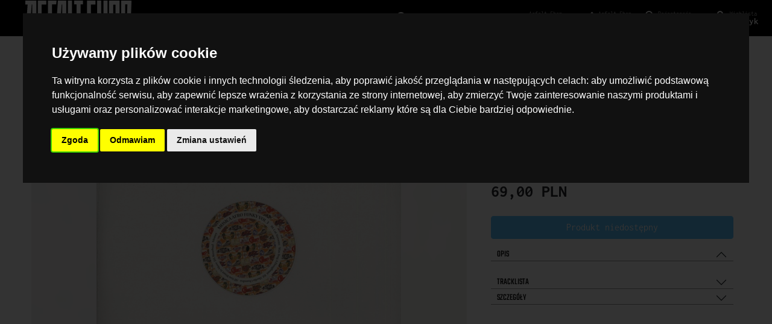

--- FILE ---
content_type: text/html; charset=UTF-8
request_url: https://asfaltshop.pl/product/3386-va-musica-afro-funky-vol-3-2lp/
body_size: 6292
content:

<!DOCTYPE html>
<html lang="pl">
<head>
    <title>AsfaltShop - płyty winylowe, CD, kasety</title>
            <!-- Google Tag Manager -->
    <script>(function(w,d,s,l,i){w[l]=w[l]||[];w[l].push({'gtm.start':
                new Date().getTime(),event:'gtm.js'});var f=d.getElementsByTagName(s)[0],
            j=d.createElement(s),dl=l!='dataLayer'?'&l='+l:'';j.async=true;j.src=
            'https://www.googletagmanager.com/gtm.js?id='+i+dl;f.parentNode.insertBefore(j,f);
        })(window,document,'script','dataLayer','GTM-K6538H7X');</script>
    <!-- End Google Tag Manager -->
        <link rel="apple-touch-icon" sizes="180x180" href="/newshop/templates/assets/favicon/apple-touch-icon.png">
    <link rel="icon" type="image/png" sizes="32x32" href="/newshop/templates/assets/favicon/favicon-32x32.png">
    <link rel="icon" type="image/png" sizes="16x16" href="/newshop/templates/assets/favicon/favicon-16x16.png">
    <link rel="manifest" href="/newshop/templates/assets/favicon/site.webmanifest">
    <link rel="mask-icon" href="/newshop/templates/assets/favicon/safari-pinned-tab.svg" color="#5bbad5">
    <meta name="msapplication-TileColor" content="#da532c">
    <meta name="theme-color" content="#000000">
        <meta property="og:title" content="AsfaltShop - płyty winylowe, CD, kasety">
    <meta charset="UTF-8">
    <meta property="og:description" content="Asfalt Shop to sklep z dobrą muzyką założony w 2007 roku przez wytwórnię Asfalt Records. Szybko, oprócz katalogu własnego Asfalt, rozpoczęliśmy sprzedaż innych polecanych przez nas tytułów. Obecnie specjalizujemy się w bogatej ofercie importowanych tytułów winylowych. Wszystkie dostępne tytuły posiadamy na miejscu w magazynie i oferujemy od ręki.">
    <meta name="viewport" content="width=device-width, initial-scale=1, maximum-scale=1, user-scalable=no">
    <meta name="description" content="Najlepszy sklep z muzyką w Polsce. Szeroka oferta płyt CD, winyli i kaset. Wydawnictwa polskie, jak i płyty importowane z USA. Sprawdź Asfaltshop.pl!">
    <meta property="og:image" content="https://asfaltshop.pl/newshop/templates/assets/img/asfaltshop-fb-default-share.png">
    <meta http-equiv="X-UA-Compatible" content="ie=edge">
    <link rel="stylesheet" href="https://static.asfaltshop.pl/newshop/templates/assets/css/bootstrap-5.0.0-beta3-preload.min.css">
    <link rel="stylesheet" media="none" onload="if(media!='all')media='all'" href="https://static.asfaltshop.pl/newshop/templates/assets/css/bootstrap-5.0.0-beta3.min.css">
    <link rel="stylesheet" href="https://static.asfaltshop.pl/newshop/templates/assets/css/asfalt.css?v=301">
        
    <style type="text/css">@font-face {font-family:Inconsolata;font-style:normal;font-weight:300;src:url(/cf-fonts/v/inconsolata/5.0.16/latin-ext/wght/normal.woff2);unicode-range:U+0100-02AF,U+0304,U+0308,U+0329,U+1E00-1E9F,U+1EF2-1EFF,U+2020,U+20A0-20AB,U+20AD-20CF,U+2113,U+2C60-2C7F,U+A720-A7FF;font-display:swap;}@font-face {font-family:Inconsolata;font-style:normal;font-weight:300;src:url(/cf-fonts/v/inconsolata/5.0.16/vietnamese/wght/normal.woff2);unicode-range:U+0102-0103,U+0110-0111,U+0128-0129,U+0168-0169,U+01A0-01A1,U+01AF-01B0,U+0300-0301,U+0303-0304,U+0308-0309,U+0323,U+0329,U+1EA0-1EF9,U+20AB;font-display:swap;}@font-face {font-family:Inconsolata;font-style:normal;font-weight:300;src:url(/cf-fonts/v/inconsolata/5.0.16/latin/wght/normal.woff2);unicode-range:U+0000-00FF,U+0131,U+0152-0153,U+02BB-02BC,U+02C6,U+02DA,U+02DC,U+0304,U+0308,U+0329,U+2000-206F,U+2074,U+20AC,U+2122,U+2191,U+2193,U+2212,U+2215,U+FEFF,U+FFFD;font-display:swap;}@font-face {font-family:Inconsolata;font-style:normal;font-weight:400;src:url(/cf-fonts/v/inconsolata/5.0.16/vietnamese/wght/normal.woff2);unicode-range:U+0102-0103,U+0110-0111,U+0128-0129,U+0168-0169,U+01A0-01A1,U+01AF-01B0,U+0300-0301,U+0303-0304,U+0308-0309,U+0323,U+0329,U+1EA0-1EF9,U+20AB;font-display:swap;}@font-face {font-family:Inconsolata;font-style:normal;font-weight:400;src:url(/cf-fonts/v/inconsolata/5.0.16/latin-ext/wght/normal.woff2);unicode-range:U+0100-02AF,U+0304,U+0308,U+0329,U+1E00-1E9F,U+1EF2-1EFF,U+2020,U+20A0-20AB,U+20AD-20CF,U+2113,U+2C60-2C7F,U+A720-A7FF;font-display:swap;}@font-face {font-family:Inconsolata;font-style:normal;font-weight:400;src:url(/cf-fonts/v/inconsolata/5.0.16/latin/wght/normal.woff2);unicode-range:U+0000-00FF,U+0131,U+0152-0153,U+02BB-02BC,U+02C6,U+02DA,U+02DC,U+0304,U+0308,U+0329,U+2000-206F,U+2074,U+20AC,U+2122,U+2191,U+2193,U+2212,U+2215,U+FEFF,U+FFFD;font-display:swap;}@font-face {font-family:Inconsolata;font-style:normal;font-weight:600;src:url(/cf-fonts/v/inconsolata/5.0.16/latin/wght/normal.woff2);unicode-range:U+0000-00FF,U+0131,U+0152-0153,U+02BB-02BC,U+02C6,U+02DA,U+02DC,U+0304,U+0308,U+0329,U+2000-206F,U+2074,U+20AC,U+2122,U+2191,U+2193,U+2212,U+2215,U+FEFF,U+FFFD;font-display:swap;}@font-face {font-family:Inconsolata;font-style:normal;font-weight:600;src:url(/cf-fonts/v/inconsolata/5.0.16/latin-ext/wght/normal.woff2);unicode-range:U+0100-02AF,U+0304,U+0308,U+0329,U+1E00-1E9F,U+1EF2-1EFF,U+2020,U+20A0-20AB,U+20AD-20CF,U+2113,U+2C60-2C7F,U+A720-A7FF;font-display:swap;}@font-face {font-family:Inconsolata;font-style:normal;font-weight:600;src:url(/cf-fonts/v/inconsolata/5.0.16/vietnamese/wght/normal.woff2);unicode-range:U+0102-0103,U+0110-0111,U+0128-0129,U+0168-0169,U+01A0-01A1,U+01AF-01B0,U+0300-0301,U+0303-0304,U+0308-0309,U+0323,U+0329,U+1EA0-1EF9,U+20AB;font-display:swap;}@font-face {font-family:Inconsolata;font-style:normal;font-weight:700;src:url(/cf-fonts/v/inconsolata/5.0.16/latin/wght/normal.woff2);unicode-range:U+0000-00FF,U+0131,U+0152-0153,U+02BB-02BC,U+02C6,U+02DA,U+02DC,U+0304,U+0308,U+0329,U+2000-206F,U+2074,U+20AC,U+2122,U+2191,U+2193,U+2212,U+2215,U+FEFF,U+FFFD;font-display:swap;}@font-face {font-family:Inconsolata;font-style:normal;font-weight:700;src:url(/cf-fonts/v/inconsolata/5.0.16/latin-ext/wght/normal.woff2);unicode-range:U+0100-02AF,U+0304,U+0308,U+0329,U+1E00-1E9F,U+1EF2-1EFF,U+2020,U+20A0-20AB,U+20AD-20CF,U+2113,U+2C60-2C7F,U+A720-A7FF;font-display:swap;}@font-face {font-family:Inconsolata;font-style:normal;font-weight:700;src:url(/cf-fonts/v/inconsolata/5.0.16/vietnamese/wght/normal.woff2);unicode-range:U+0102-0103,U+0110-0111,U+0128-0129,U+0168-0169,U+01A0-01A1,U+01AF-01B0,U+0300-0301,U+0303-0304,U+0308-0309,U+0323,U+0329,U+1EA0-1EF9,U+20AB;font-display:swap;}@font-face {font-family:Lato;font-style:normal;font-weight:300;src:url(/cf-fonts/s/lato/5.0.18/latin-ext/300/normal.woff2);unicode-range:U+0100-02AF,U+0304,U+0308,U+0329,U+1E00-1E9F,U+1EF2-1EFF,U+2020,U+20A0-20AB,U+20AD-20CF,U+2113,U+2C60-2C7F,U+A720-A7FF;font-display:swap;}@font-face {font-family:Lato;font-style:normal;font-weight:300;src:url(/cf-fonts/s/lato/5.0.18/latin/300/normal.woff2);unicode-range:U+0000-00FF,U+0131,U+0152-0153,U+02BB-02BC,U+02C6,U+02DA,U+02DC,U+0304,U+0308,U+0329,U+2000-206F,U+2074,U+20AC,U+2122,U+2191,U+2193,U+2212,U+2215,U+FEFF,U+FFFD;font-display:swap;}@font-face {font-family:Lato;font-style:normal;font-weight:400;src:url(/cf-fonts/s/lato/5.0.18/latin-ext/400/normal.woff2);unicode-range:U+0100-02AF,U+0304,U+0308,U+0329,U+1E00-1E9F,U+1EF2-1EFF,U+2020,U+20A0-20AB,U+20AD-20CF,U+2113,U+2C60-2C7F,U+A720-A7FF;font-display:swap;}@font-face {font-family:Lato;font-style:normal;font-weight:400;src:url(/cf-fonts/s/lato/5.0.18/latin/400/normal.woff2);unicode-range:U+0000-00FF,U+0131,U+0152-0153,U+02BB-02BC,U+02C6,U+02DA,U+02DC,U+0304,U+0308,U+0329,U+2000-206F,U+2074,U+20AC,U+2122,U+2191,U+2193,U+2212,U+2215,U+FEFF,U+FFFD;font-display:swap;}@font-face {font-family:Lato;font-style:normal;font-weight:700;src:url(/cf-fonts/s/lato/5.0.18/latin/700/normal.woff2);unicode-range:U+0000-00FF,U+0131,U+0152-0153,U+02BB-02BC,U+02C6,U+02DA,U+02DC,U+0304,U+0308,U+0329,U+2000-206F,U+2074,U+20AC,U+2122,U+2191,U+2193,U+2212,U+2215,U+FEFF,U+FFFD;font-display:swap;}@font-face {font-family:Lato;font-style:normal;font-weight:700;src:url(/cf-fonts/s/lato/5.0.18/latin-ext/700/normal.woff2);unicode-range:U+0100-02AF,U+0304,U+0308,U+0329,U+1E00-1E9F,U+1EF2-1EFF,U+2020,U+20A0-20AB,U+20AD-20CF,U+2113,U+2C60-2C7F,U+A720-A7FF;font-display:swap;}@font-face {font-family:Teko;font-style:normal;font-weight:400;src:url(/cf-fonts/v/teko/5.0.18/latin/wght/normal.woff2);unicode-range:U+0000-00FF,U+0131,U+0152-0153,U+02BB-02BC,U+02C6,U+02DA,U+02DC,U+0304,U+0308,U+0329,U+2000-206F,U+2074,U+20AC,U+2122,U+2191,U+2193,U+2212,U+2215,U+FEFF,U+FFFD;font-display:swap;}@font-face {font-family:Teko;font-style:normal;font-weight:400;src:url(/cf-fonts/v/teko/5.0.18/latin-ext/wght/normal.woff2);unicode-range:U+0100-02AF,U+0304,U+0308,U+0329,U+1E00-1E9F,U+1EF2-1EFF,U+2020,U+20A0-20AB,U+20AD-20CF,U+2113,U+2C60-2C7F,U+A720-A7FF;font-display:swap;}@font-face {font-family:Teko;font-style:normal;font-weight:400;src:url(/cf-fonts/v/teko/5.0.18/devanagari/wght/normal.woff2);unicode-range:U+0900-097F,U+1CD0-1CF9,U+200C-200D,U+20A8,U+20B9,U+25CC,U+A830-A839,U+A8E0-A8FF;font-display:swap;}</style>
    <link rel="stylesheet" href="https://static.asfaltshop.pl/newshop/templates/assets/css/bootstrap-select.min.css">
    <link rel="stylesheet" media="none" onload="if(media!='all')media='all'" href="https://static.asfaltshop.pl/newshop/templates/assets/external/fontawesome-free-5.15.3/css/all.min.css">
    <link rel="stylesheet" media="none" onload="if(media!='all')media='all'" href="https://static.asfaltshop.pl/newshop/templates/assets/css/jquery.mCustomScrollbar.min.css">
        <script async src="https://www.googletagmanager.com/gtag/js?id=AW-11533723782"></script>
    <script>
        window.dataLayer = window.dataLayer || [];
        function gtag(){dataLayer.push(arguments);}
        gtag('js', new Date());
        gtag('consent', 'default', {
            'ad_storage': 'denied',
            'analytics_storage': 'denied',
            'ad_user_data': 'denied',
            'ad_personalization': 'denied'
        });

        gtag('config', 'AW-11533723782');
        gtag('config', 'UA-77526859-1',
            { 'send_page_view': true, 'cookie_prefix': 'asfaltAnalytics' });
    </script>
        <!-- Cookie Consent by TermsFeed https://www.TermsFeed.com -->

    <script type="text/javascript">
            </script>
        
</head>
<body>
<!-- Facebook Pixel Code -->
<script>
    !function(f,b,e,v,n,t,s){if(f.fbq)return;n=f.fbq=function(){n.callMethod?
        n.callMethod.apply(n,arguments):n.queue.push(arguments)};if(!f._fbq)f._fbq=n;
        n.push=n;n.loaded=!0;n.version='2.0';n.queue=[];t=b.createElement(e);t.async=!0;
        t.src=v;s=b.getElementsByTagName(e)[0];s.parentNode.insertBefore(t,s)}(window,
        document,'script','https://connect.facebook.net/en_US/fbevents.js');
        fbq('init', '521366411336186');
    fbq('init', '2919689731388741');
    fbq('init', '2460928497557040');
        fbq('track', 'PageView');
    fbq('consent', 'revoke');
</script>

<script type="text/plain" data-cookie-consent="tracking">
    gtag('consent', 'update', {
      'ad_storage': 'granted',
      'analytics_storage': 'granted'
    });
    fbq('consent', 'grant')
    console.log("zgoda!");
</script>
<script type="text/plain" data-cookie-consent="targeting">
    gtag('consent', 'update', {
      'ad_user_data': 'granted',
      'ad_personalization': 'granted'
    });
    fbq('consent', 'grant')
    console.log("zgoda!");
</script>
<noscript><img height="1" width="1" alt='' style="display:none"
               src="https://www.facebook.com/tr?id=2919689731388741&ev=PageView&noscript=1"
    /><img height="1" width="1" alt='' style="display:none" src="https://www.facebook.com/tr?id=2919689731388741&ev=PageView&noscript=1"/></noscript>
<!-- DO NOT MODIFY -->
<!-- End Facebook Pixel Code -->
<!-- Google Tag Manager (noscript) -->
<noscript><iframe src="https://www.googletagmanager.com/ns.html?id=GTM-K6538H7X"
                  height="0" width="0" style="display:none;visibility:hidden"></iframe></noscript>
<!-- End Google Tag Manager (noscript) -->
<div id="wrapper">
<nav class="site-header sticky-top element"><div class="header-container">
    <div class="background"></div>
    <div id="nav1" class="container d-flex flex-row justify-content-between py-1">
        <a class="py-2 d-none d-md-inline-block hamburger half" href="#"><img src="https://static.asfaltshop.pl/newshop/templates/assets/img/icons/burger2-white.svg" alt="Hamburger"></a>
        <a class="py-2 dont page-open switch-card full" data-page="home" data-card="odkrywaj" href="/" id="logo">
            <img src="https://static.asfaltshop.pl/newshop/templates/assets/img/asfaltshop.svg" alt="Sklep z płytami winylowymi, CD, kasetami z muzyką - AsfaltShop.pl">
        </a>
        <div class="input-group input-group-sm half search-container">
            <input type="text" class="form-control" aria-label="Wyszukiwarka" name="searchFor" id="searchFor" placeholder="Czego szukasz? Płyta, książka, elektronika...">
            <button class="input-group-text doSearch" type="button"><img src="https://static.asfaltshop.pl/newshop/templates/assets/img/icon/wyszukaj.svg" alt="Szukaj"></button>
            <div id="quick-search">
            </div>
        </div>
        <a class="py-2 d-none d-md-inline-block half strzalki switch-card active dont search-mobile" data-card="szukaj" data-closeable="true" href="."><img src="https://static.asfaltshop.pl/newshop/templates/assets/img/icon/wyszukaj.svg" alt="Szukaj"><div><span class="nav-small">Czego trzeba?</span> Wyszukaj</div><div class="strzalka-container"><div class="black"></div><div class="strzalka"><img src="https://static.asfaltshop.pl/newshop/templates/assets/img/icons/strzalka.svg" alt="aktywna karta"></div><div class="black"></div></div></a>
                <a class="py-2 d-none d-md-inline-block half strzalki switch-card active page-open dont" data-card="odkrywaj" data-page="home" href="."><img src="https://static.asfaltshop.pl/newshop/templates/assets/img/icon/oko.svg" alt="Odkrywaj"><div><span class="nav-small">Asfalt Shop</span> Odkrywaj</div><div class="strzalka-container"><div class="black"></div><div class="strzalka"><img src="https://static.asfaltshop.pl/newshop/templates/assets/img/icons/strzalka.svg" alt="aktywna karta"></div><div class="black"></div></div></a>
                <a class="py-2 d-none d-md-inline-block half strzalki switch-card" data-card="blog" data-page="blog" href="/blog"><img src="https://static.asfaltshop.pl/newshop/templates/assets/img/icon/pisak.svg" alt="Blog"><div><span class="nav-small">Asfalt Shop</span> Blog</div><div class="strzalka-container"><div class="black"></div><div class="strzalka"><img src="https://static.asfaltshop.pl/newshop/templates/assets/img/icons/strzalka.svg" alt="aktywna karta"></div><div class="black"></div></div></a>        <a class="py-2 d-none d-md-inline-block half strzalki switch-card dont" data-card="logowanie" data-closeable="true" href="."><img src="https://static.asfaltshop.pl/newshop/templates/assets/img/icon/klient.svg" alt="Użytkownik"><div class="unlogged"><span class="nav-small">Rejestracja</span> Logowanie</div><div class="logged"><span class="nav-small">Witaj, <span class="firstname"></span></span> Moje konto</div><div class="strzalka-container"><div class="black"></div><div class="strzalka"><img src="https://static.asfaltshop.pl/newshop/templates/assets/img/icons/strzalka.svg" alt="aktywna karta"></div><div class="black"></div></div></a>
        <a class="py-2 d-none d-md-inline-block half strzalki switch-card page-open dont" data-card="koszyk" data-page="cart" href="."><img src="https://static.asfaltshop.pl/newshop/templates/assets/img/icon/koszyk.svg" alt="Koszyk"><div class="cartItems">0</div><div><span class="nav-small">Wishlista</span> Koszyk</div><div class="strzalka-container"><div class="black"></div><div class="strzalka"><img src="https://static.asfaltshop.pl/newshop/templates/assets/img/icons/strzalka.svg" alt="aktywna karta"></div><div class="black"></div></div></a>
                                    </div>
    <div class="nav2 container justify-content-between py-1 discover top-card" data-card="odkrywaj">
        <a href="/search/?sort=new">#nowości</a>        <a href="/search/?preorder=true">#przedsprzedaż</a>        <a href="/search/?return=true">#powroty</a>        <a href="/search/?sort=bestseller">#bestsellery</a>
        <a href="/search/?sort=recommend">#rekomendacje</a>        <ul class="navbar-nav" style="display:inline-block;">
            <li class="nav-item dropdown" style="display:inline;"><a href="#" class="nav-link dropdown-toggle" id="kategorieDropdown" role="button" data-bs-toggle="dropdown" aria-expanded="false">#kategorie</a>
                <div class="dropdown-menu" aria-labelledby="kategorieDropdown">
                    <a class="dropdown-item" href="/kategorie/cd">CD</a><a class="dropdown-item" href="/kategorie/winyle">Winyle</a><a class="dropdown-item" href="/kategorie/tekstylia">Tekstylia</a><a class="dropdown-item" href="/kategorie/digital">Digital</a><a class="dropdown-item" href="/kategorie/dvd">DVD</a><a class="dropdown-item" href="/kategorie/poligrafia">Poligrafia</a><a class="dropdown-item" href="/kategorie/kasety">Kasety</a><a class="dropdown-item" href="/kategorie/akcesoria">Akcesoria</a><a class="dropdown-item" href="/kategorie/bilety">Bilety</a><a class="dropdown-item" href="/kategorie/outlet">Outlet</a><a class="dropdown-item" href="/kategorie/kawa">Kawa</a><a class="dropdown-item" href="/kategorie/ksiazka+cd">Książka + CD</a><a class="dropdown-item" href="/kategorie/gramofony">Gramofony</a><a class="dropdown-item" href="/kategorie/ksiazki">Książki</a><a class="dropdown-item" href="/kategorie/wino">Wino</a><a class="dropdown-item" href="/kategorie/abonament">Abonament</a>                </div>
            </li>
            <li class="nav-item dropdown" style="display:inline;"><a href="#" class="nav-link dropdown-toggle" id="gatunkiDropdown" role="button" data-bs-toggle="dropdown" aria-expanded="false">#gatunki</a>
                <div class="dropdown-menu" aria-labelledby="gatunkiDropdown">
                    <a class="dropdown-item" href="/gatunki/afro-latin-world">Afro / Latin / World</a><a class="dropdown-item" href="/gatunki/battle-breaks-scratch">Battle / Breaks / Scratch</a><a class="dropdown-item" href="/gatunki/disco-re-edits">Disco / Re-Edits</a><a class="dropdown-item" href="/gatunki/electronica-bass-experimental">Electronica / Bass / Experimental</a><a class="dropdown-item" href="/gatunki/funk-soul-jazz">Funk / Soul / Jazz</a><a class="dropdown-item" href="/gatunki/headz-broken-beats">Headz / Broken Beats</a><a class="dropdown-item" href="/gatunki/hip-hop-rnb">Hip Hop / R'n'B</a><a class="dropdown-item" href="/gatunki/hip-hop-classics">Hip Hop Classics</a><a class="dropdown-item" href="/gatunki/hip-hop-pl">Hip Hop PL</a><a class="dropdown-item" href="/gatunki/house-techno">House / Techno</a><a class="dropdown-item" href="/gatunki/nu-disco-balearic">Nu-Disco / Balearic</a><a class="dropdown-item" href="/gatunki/reggae-dub">Reggae / Dub</a><a class="dropdown-item" href="/gatunki/rock-indie-pop">Rock / Indie / Pop</a><a class="dropdown-item" href="/gatunki/soundtracks-library">Soundtracks / Library</a><a class="dropdown-item" href="/gatunki/wave-electro">Wave / Electro</a><a class="dropdown-item" href="/gatunki/classical-music">Classical Music</a><a class="dropdown-item" href="/gatunki/pl-artists-labels">PL Artists / PL Labels</a><a class="dropdown-item" href="/gatunki/polish-jazz">Polish Jazz</a>                </div></li>
            </ul>
                <a href="#">ROK ZAŁOŻENIA 2007</a>
                    </div>
    <div class="nav2 container justify-content-between py-1 discover top-card" data-card="search">
        ładowanie...
    </div>
    <div class="nav2 container justify-content-between py-1 discover top-card dont-flickity" data-card="szukaj">
        <div class="mobile-search-card">
            <input type="text" class="extra-search form-control form-control-sm">
            <button class="input-group-text doSearch btn btn-sm" type="button" placeholder="Czego szukasz?"><img src="https://static.asfaltshop.pl/newshop/templates/assets/img/icon/wyszukaj.svg" alt="Szukaj"></button>
        </div>
    </div>
    <div class="nav2 container justify-content-between py-1 discover top-card" data-card="custom-page"></div>
    <div id="loginPanel" class="top-card dont-flickity" data-card="logowanie">
        <div class="unlogged">
            <div class="login-form">
                <h2>Zaloguj się</h2>
                <form id="loginForm">
                    <div class="form-group">
                        <label for="login-email">E-mail</label>
                        <input type="text" class="form-control form-control-sm" id="login-email" aria-describedby="emailHelp" placeholder="E-mail">
                    </div>
                    <div class="form-group">
                        <label for="login-password">Hasło</label>
                        <input type="password" class="form-control form-control-sm" id="login-password" placeholder="Hasło">
                        <small id="lost-password" class="form-text text-muted remind-password">Nie pamiętasz hasła?</small>
                    </div>
                    <button type="submit" class="btn btn-white btn-sm">Zaloguj się!</button>
                </form>
            </div>
            <div class="reset-pass-form">
                <h2>Zrestartuj hasło</h2>
                <form id="resetPassForm">
                    <div class="form-group">
                        <label for="remind-password-email">E-mail</label>
                        <input type="text" class="form-control form-control-sm" id="remind-password-email" placeholder="E-mail">
                    </div>
                    <button type="submit" class="btn btn-white btn-sm">Zrestartuj hasło!</button>
                </form>
                <button type="submit" class="btn btn-white btn-sm closeResetPass">Powrót do logowania</button>
            </div>
            <h2>Nie masz jeszcze konta?</h2>
            <button type="button" class="btn btn-white btn-sm switch-card page-open dont" data-card="register" data-page="register">Zarejestruj się</button>
        </div>
        <div class="logged">
            <h2>Witaj, <span class="firstname"></span></h2>
            <div class="row">
                <!--
                <div class="col">
                    <button type="button" class="btn btn-white btn-sm page-open switch-card" data-card="odkrywaj" data-page="digital">Digitale</button>
                </div> -->
                <div class="col">
                    <button type="button" class="btn btn-white btn-sm page-open switch-card" data-card="odkrywaj" data-page="settings">Panel klienta</button>
                </div>
            </div>
            <div class="row">
                <div class="col">
                    <button type="button" class="btn btn-white btn-sm switch-card page-open" data-card="blog" data-page="help">Kontakt</button>
                </div>
                <div class="col">
                    <button type="button" class="btn btn-white btn-sm logout">Wyloguj się</button>
                </div>
            </div>
        </div>
    </div>
    <!--div class="nav2 container justify-content-between py-1 discover top-card" data-card="koszyk"></div><div class="nav2 container justify-content-between py-1 discover top-card" data-card="blog"></div-->
</div>
</nav>
<div id="topGradient"></div>
<div id="pages">
    <div id="loading" class="page active" data-page="loading">
    </div>
    <div id="custom-page" class="page" data-page="custom-page">
    </div>
    <div id="blog" class="page" data-page="blog">
    </div>
</div>
<footer>
    <div class="in-footer"><div class="container"></div></div>
    <div class="logo"><img src="https://static.asfaltshop.pl/newshop/templates/assets/img/asfaltshoppl.svg"></div>
    <div class="navi">
        <ul>
                        <li><a href="/about" class="dont custom-page-open">O sklepie</a></li>
                        <li><a href="/terms" class="dont custom-page-open">Regulamin</a></li>
            <li><a href="/faq" class="dont custom-page-open">FAQ</a></li>
            <li><a href="/policy" class="dont custom-page-open">Polityka prywatności</a></li>
            <li><a href="/about" class="dont custom-page-open">Kontakt</a></li>
                        <li><a href="/blog" class="dont page-open switch-card" data-page="blog" data-card="blog">Blog</a></li>
                        <li><a href="#" id="open_preferences_center">Ustawienia cookies</a></li>
        </ul>
    </div>
    <div class="copyright">
        2007/2026    </div>
</footer>
<div class="player-container" id="player">
    <div class="player-inside">
        <div class="player-controls">
            <i class="fas fa-step-backward prevTrack"></i>
            <i class="fas fa-play playButton"></i>
            <i class="fas fa-step-forward nextTrack"></i>
        </div>
        <div class="player-track">
            <img class='playerCover' src="/img/loader.gif" alt="Okładka odtwarzanego albumu">
            <div class='nowPlaying'>
                <div class='title'>Utwór</div>
                <div class='album'>Album</div>
            </div>
        </div>
        <div class="player-right">
            <i class="fas fa-list tracklistPlayer"></i>
            <i class="fas fa-times closePlayer"></i>
        </div>
        <div class='player-length-container'><div class='player-length'></div></div>
        <audio preload='auto' id='player-audio'><source src='#' type='audio/mpeg'></audio>
        <div class='playerTracklist'>
            <ul><li>1</li></ul>
        </div>
    </div>
</div>
</div>
<div class="modal fade vendor-modal" id="customPageModal" tabindex="-1" role="dialog" aria-labelledby="customPageModalTitle" aria-hidden="true">
    <div class="modal-dialog modal-dialog-centered modal-lg modal-dialog-scrollable" role="document">
        <div class="modal-content">
            <div class="modal-header">
                <h5 class="modal-title" id="customPageLongTitle"></h5>
                <button type="button" class="close" data-dismiss="modal" aria-label="Close">
                    <span aria-hidden="true">&times;</span>
                </button>
            </div>
            <div class="modal-body">
            </div>
            <div class="modal-footer">
                <button type="button" class="btn btn-secondary" data-dismiss="modal">Zamknij</button>
            </div>
        </div>
    </div>
</div>
<script type="text/javascript">
    var static = "https://static.asfaltshop.pl";
    var GLOBAL_STORE_NAME=undefined
var GLOBAL_STORE_DESCRIPTION=undefined
var GLOBAL_STORE_THUMB=undefined
var GLOBAL_PER_PAGE=undefined
</script>
<script src="https://static.asfaltshop.pl/newshop/templates/assets/js/jquery-3.5.1-min.js"></script>
<script src="https://static.asfaltshop.pl/newshop/templates/assets/js/popper.js"></script>
<script src="https://static.asfaltshop.pl/newshop/templates/assets/js/bootstrap-5.0.0-beta3.min.js"></script>
<script src="https://static.asfaltshop.pl/newshop/templates/assets/js/lazyload.min.js"></script>
<script src="https://static.asfaltshop.pl/newshop/templates/assets/js/bootbox.min.js"></script>
<script src="https://static.asfaltshop.pl/newshop/templates/assets/js/bootbox-pl.js"></script>
<script src="https://static.asfaltshop.pl/newshop/templates/assets/js/toast.js"></script>
<script src="https://static.asfaltshop.pl/newshop/templates/assets/js/jquery.mCustomScrollbar.concat.min.js?v=2"></script>
<script src="https://static.asfaltshop.pl/newshop/templates/assets/js/loadingoverlay.min.js"></script>
<script src="https://static.asfaltshop.pl/newshop/templates/assets/js/flickity.pckg.min.js?v=7"></script>
<script src="https://static.asfaltshop.pl/newshop/templates/assets/js/bootstrap-select.min.js"></script>
<script src="https://static.asfaltshop.pl/newshop/templates/assets/js/bootstrap-select-country.min.js"></script>
<script type="text/javascript" src="https://static.asfaltshop.pl/newshop/templates/assets/js/asfalt.js?v=355"></script>
<script type="text/javascript" src="https://www.termsfeed.com/public/cookie-consent/4.2.0/cookie-consent.js" charset="UTF-8"></script>
<script type="text/javascript" charset="UTF-8">
    document.addEventListener('DOMContentLoaded', function () {
        cookieconsent.run({"notice_banner_type":"interstitial","consent_type":"express","palette":"dark","language":"pl","page_load_consent_levels":["tracking","targeting","functionality"],"notice_banner_reject_button_hide":false,"preferences_center_close_button_hide":false,"page_refresh_confirmation_buttons":false,"website_name":"AsfaltShop.pl","website_privacy_policy_url":"https://asfaltshop.pl/terms"});
    });
</script>
<script defer src="https://static.cloudflareinsights.com/beacon.min.js/vcd15cbe7772f49c399c6a5babf22c1241717689176015" integrity="sha512-ZpsOmlRQV6y907TI0dKBHq9Md29nnaEIPlkf84rnaERnq6zvWvPUqr2ft8M1aS28oN72PdrCzSjY4U6VaAw1EQ==" data-cf-beacon='{"version":"2024.11.0","token":"e6b4010ac1924b3b9bd4627bfba5cffe","r":1,"server_timing":{"name":{"cfCacheStatus":true,"cfEdge":true,"cfExtPri":true,"cfL4":true,"cfOrigin":true,"cfSpeedBrain":true},"location_startswith":null}}' crossorigin="anonymous"></script>
</body>
</html>


--- FILE ---
content_type: text/html; charset=UTF-8
request_url: https://asfaltshop.pl/product/3386-va-musica-afro-funky-vol-3-2lp/
body_size: 28636
content:

<!DOCTYPE html>
<html lang="pl">
<head>
    <title>AsfaltShop - płyty winylowe, CD, kasety</title>
            <!-- Google Tag Manager -->
    <script>(function(w,d,s,l,i){w[l]=w[l]||[];w[l].push({'gtm.start':
                new Date().getTime(),event:'gtm.js'});var f=d.getElementsByTagName(s)[0],
            j=d.createElement(s),dl=l!='dataLayer'?'&l='+l:'';j.async=true;j.src=
            'https://www.googletagmanager.com/gtm.js?id='+i+dl;f.parentNode.insertBefore(j,f);
        })(window,document,'script','dataLayer','GTM-K6538H7X');</script>
    <!-- End Google Tag Manager -->
        <link rel="apple-touch-icon" sizes="180x180" href="/newshop/templates/assets/favicon/apple-touch-icon.png">
    <link rel="icon" type="image/png" sizes="32x32" href="/newshop/templates/assets/favicon/favicon-32x32.png">
    <link rel="icon" type="image/png" sizes="16x16" href="/newshop/templates/assets/favicon/favicon-16x16.png">
    <link rel="manifest" href="/newshop/templates/assets/favicon/site.webmanifest">
    <link rel="mask-icon" href="/newshop/templates/assets/favicon/safari-pinned-tab.svg" color="#5bbad5">
    <meta name="msapplication-TileColor" content="#da532c">
    <meta name="theme-color" content="#000000">
        <meta property="og:title" content="AsfaltShop - płyty winylowe, CD, kasety">
    <meta charset="UTF-8">
    <meta property="og:description" content="Asfalt Shop to sklep z dobrą muzyką założony w 2007 roku przez wytwórnię Asfalt Records. Szybko, oprócz katalogu własnego Asfalt, rozpoczęliśmy sprzedaż innych polecanych przez nas tytułów. Obecnie specjalizujemy się w bogatej ofercie importowanych tytułów winylowych. Wszystkie dostępne tytuły posiadamy na miejscu w magazynie i oferujemy od ręki.">
    <meta name="viewport" content="width=device-width, initial-scale=1, maximum-scale=1, user-scalable=no">
    <meta name="description" content="Najlepszy sklep z muzyką w Polsce. Szeroka oferta płyt CD, winyli i kaset. Wydawnictwa polskie, jak i płyty importowane z USA. Sprawdź Asfaltshop.pl!">
    <meta property="og:image" content="https://asfaltshop.pl/newshop/templates/assets/img/asfaltshop-fb-default-share.png">
    <meta http-equiv="X-UA-Compatible" content="ie=edge">
    <link rel="stylesheet" href="https://static.asfaltshop.pl/newshop/templates/assets/css/bootstrap-5.0.0-beta3-preload.min.css">
    <link rel="stylesheet" media="none" onload="if(media!='all')media='all'" href="https://static.asfaltshop.pl/newshop/templates/assets/css/bootstrap-5.0.0-beta3.min.css">
    <link rel="stylesheet" href="https://static.asfaltshop.pl/newshop/templates/assets/css/asfalt.css?v=301">
        
    <style type="text/css">@font-face {font-family:Inconsolata;font-style:normal;font-weight:300;src:url(/cf-fonts/v/inconsolata/5.0.16/vietnamese/wght/normal.woff2);unicode-range:U+0102-0103,U+0110-0111,U+0128-0129,U+0168-0169,U+01A0-01A1,U+01AF-01B0,U+0300-0301,U+0303-0304,U+0308-0309,U+0323,U+0329,U+1EA0-1EF9,U+20AB;font-display:swap;}@font-face {font-family:Inconsolata;font-style:normal;font-weight:300;src:url(/cf-fonts/v/inconsolata/5.0.16/latin/wght/normal.woff2);unicode-range:U+0000-00FF,U+0131,U+0152-0153,U+02BB-02BC,U+02C6,U+02DA,U+02DC,U+0304,U+0308,U+0329,U+2000-206F,U+2074,U+20AC,U+2122,U+2191,U+2193,U+2212,U+2215,U+FEFF,U+FFFD;font-display:swap;}@font-face {font-family:Inconsolata;font-style:normal;font-weight:300;src:url(/cf-fonts/v/inconsolata/5.0.16/latin-ext/wght/normal.woff2);unicode-range:U+0100-02AF,U+0304,U+0308,U+0329,U+1E00-1E9F,U+1EF2-1EFF,U+2020,U+20A0-20AB,U+20AD-20CF,U+2113,U+2C60-2C7F,U+A720-A7FF;font-display:swap;}@font-face {font-family:Inconsolata;font-style:normal;font-weight:400;src:url(/cf-fonts/v/inconsolata/5.0.16/vietnamese/wght/normal.woff2);unicode-range:U+0102-0103,U+0110-0111,U+0128-0129,U+0168-0169,U+01A0-01A1,U+01AF-01B0,U+0300-0301,U+0303-0304,U+0308-0309,U+0323,U+0329,U+1EA0-1EF9,U+20AB;font-display:swap;}@font-face {font-family:Inconsolata;font-style:normal;font-weight:400;src:url(/cf-fonts/v/inconsolata/5.0.16/latin-ext/wght/normal.woff2);unicode-range:U+0100-02AF,U+0304,U+0308,U+0329,U+1E00-1E9F,U+1EF2-1EFF,U+2020,U+20A0-20AB,U+20AD-20CF,U+2113,U+2C60-2C7F,U+A720-A7FF;font-display:swap;}@font-face {font-family:Inconsolata;font-style:normal;font-weight:400;src:url(/cf-fonts/v/inconsolata/5.0.16/latin/wght/normal.woff2);unicode-range:U+0000-00FF,U+0131,U+0152-0153,U+02BB-02BC,U+02C6,U+02DA,U+02DC,U+0304,U+0308,U+0329,U+2000-206F,U+2074,U+20AC,U+2122,U+2191,U+2193,U+2212,U+2215,U+FEFF,U+FFFD;font-display:swap;}@font-face {font-family:Inconsolata;font-style:normal;font-weight:600;src:url(/cf-fonts/v/inconsolata/5.0.16/vietnamese/wght/normal.woff2);unicode-range:U+0102-0103,U+0110-0111,U+0128-0129,U+0168-0169,U+01A0-01A1,U+01AF-01B0,U+0300-0301,U+0303-0304,U+0308-0309,U+0323,U+0329,U+1EA0-1EF9,U+20AB;font-display:swap;}@font-face {font-family:Inconsolata;font-style:normal;font-weight:600;src:url(/cf-fonts/v/inconsolata/5.0.16/latin-ext/wght/normal.woff2);unicode-range:U+0100-02AF,U+0304,U+0308,U+0329,U+1E00-1E9F,U+1EF2-1EFF,U+2020,U+20A0-20AB,U+20AD-20CF,U+2113,U+2C60-2C7F,U+A720-A7FF;font-display:swap;}@font-face {font-family:Inconsolata;font-style:normal;font-weight:600;src:url(/cf-fonts/v/inconsolata/5.0.16/latin/wght/normal.woff2);unicode-range:U+0000-00FF,U+0131,U+0152-0153,U+02BB-02BC,U+02C6,U+02DA,U+02DC,U+0304,U+0308,U+0329,U+2000-206F,U+2074,U+20AC,U+2122,U+2191,U+2193,U+2212,U+2215,U+FEFF,U+FFFD;font-display:swap;}@font-face {font-family:Inconsolata;font-style:normal;font-weight:700;src:url(/cf-fonts/v/inconsolata/5.0.16/latin-ext/wght/normal.woff2);unicode-range:U+0100-02AF,U+0304,U+0308,U+0329,U+1E00-1E9F,U+1EF2-1EFF,U+2020,U+20A0-20AB,U+20AD-20CF,U+2113,U+2C60-2C7F,U+A720-A7FF;font-display:swap;}@font-face {font-family:Inconsolata;font-style:normal;font-weight:700;src:url(/cf-fonts/v/inconsolata/5.0.16/vietnamese/wght/normal.woff2);unicode-range:U+0102-0103,U+0110-0111,U+0128-0129,U+0168-0169,U+01A0-01A1,U+01AF-01B0,U+0300-0301,U+0303-0304,U+0308-0309,U+0323,U+0329,U+1EA0-1EF9,U+20AB;font-display:swap;}@font-face {font-family:Inconsolata;font-style:normal;font-weight:700;src:url(/cf-fonts/v/inconsolata/5.0.16/latin/wght/normal.woff2);unicode-range:U+0000-00FF,U+0131,U+0152-0153,U+02BB-02BC,U+02C6,U+02DA,U+02DC,U+0304,U+0308,U+0329,U+2000-206F,U+2074,U+20AC,U+2122,U+2191,U+2193,U+2212,U+2215,U+FEFF,U+FFFD;font-display:swap;}@font-face {font-family:Lato;font-style:normal;font-weight:300;src:url(/cf-fonts/s/lato/5.0.18/latin/300/normal.woff2);unicode-range:U+0000-00FF,U+0131,U+0152-0153,U+02BB-02BC,U+02C6,U+02DA,U+02DC,U+0304,U+0308,U+0329,U+2000-206F,U+2074,U+20AC,U+2122,U+2191,U+2193,U+2212,U+2215,U+FEFF,U+FFFD;font-display:swap;}@font-face {font-family:Lato;font-style:normal;font-weight:300;src:url(/cf-fonts/s/lato/5.0.18/latin-ext/300/normal.woff2);unicode-range:U+0100-02AF,U+0304,U+0308,U+0329,U+1E00-1E9F,U+1EF2-1EFF,U+2020,U+20A0-20AB,U+20AD-20CF,U+2113,U+2C60-2C7F,U+A720-A7FF;font-display:swap;}@font-face {font-family:Lato;font-style:normal;font-weight:400;src:url(/cf-fonts/s/lato/5.0.18/latin-ext/400/normal.woff2);unicode-range:U+0100-02AF,U+0304,U+0308,U+0329,U+1E00-1E9F,U+1EF2-1EFF,U+2020,U+20A0-20AB,U+20AD-20CF,U+2113,U+2C60-2C7F,U+A720-A7FF;font-display:swap;}@font-face {font-family:Lato;font-style:normal;font-weight:400;src:url(/cf-fonts/s/lato/5.0.18/latin/400/normal.woff2);unicode-range:U+0000-00FF,U+0131,U+0152-0153,U+02BB-02BC,U+02C6,U+02DA,U+02DC,U+0304,U+0308,U+0329,U+2000-206F,U+2074,U+20AC,U+2122,U+2191,U+2193,U+2212,U+2215,U+FEFF,U+FFFD;font-display:swap;}@font-face {font-family:Lato;font-style:normal;font-weight:700;src:url(/cf-fonts/s/lato/5.0.18/latin-ext/700/normal.woff2);unicode-range:U+0100-02AF,U+0304,U+0308,U+0329,U+1E00-1E9F,U+1EF2-1EFF,U+2020,U+20A0-20AB,U+20AD-20CF,U+2113,U+2C60-2C7F,U+A720-A7FF;font-display:swap;}@font-face {font-family:Lato;font-style:normal;font-weight:700;src:url(/cf-fonts/s/lato/5.0.18/latin/700/normal.woff2);unicode-range:U+0000-00FF,U+0131,U+0152-0153,U+02BB-02BC,U+02C6,U+02DA,U+02DC,U+0304,U+0308,U+0329,U+2000-206F,U+2074,U+20AC,U+2122,U+2191,U+2193,U+2212,U+2215,U+FEFF,U+FFFD;font-display:swap;}@font-face {font-family:Teko;font-style:normal;font-weight:400;src:url(/cf-fonts/v/teko/5.0.18/devanagari/wght/normal.woff2);unicode-range:U+0900-097F,U+1CD0-1CF9,U+200C-200D,U+20A8,U+20B9,U+25CC,U+A830-A839,U+A8E0-A8FF;font-display:swap;}@font-face {font-family:Teko;font-style:normal;font-weight:400;src:url(/cf-fonts/v/teko/5.0.18/latin/wght/normal.woff2);unicode-range:U+0000-00FF,U+0131,U+0152-0153,U+02BB-02BC,U+02C6,U+02DA,U+02DC,U+0304,U+0308,U+0329,U+2000-206F,U+2074,U+20AC,U+2122,U+2191,U+2193,U+2212,U+2215,U+FEFF,U+FFFD;font-display:swap;}@font-face {font-family:Teko;font-style:normal;font-weight:400;src:url(/cf-fonts/v/teko/5.0.18/latin-ext/wght/normal.woff2);unicode-range:U+0100-02AF,U+0304,U+0308,U+0329,U+1E00-1E9F,U+1EF2-1EFF,U+2020,U+20A0-20AB,U+20AD-20CF,U+2113,U+2C60-2C7F,U+A720-A7FF;font-display:swap;}</style>
    <link rel="stylesheet" href="https://static.asfaltshop.pl/newshop/templates/assets/css/bootstrap-select.min.css">
    <link rel="stylesheet" media="none" onload="if(media!='all')media='all'" href="https://static.asfaltshop.pl/newshop/templates/assets/external/fontawesome-free-5.15.3/css/all.min.css">
    <link rel="stylesheet" media="none" onload="if(media!='all')media='all'" href="https://static.asfaltshop.pl/newshop/templates/assets/css/jquery.mCustomScrollbar.min.css">
        <script async src="https://www.googletagmanager.com/gtag/js?id=AW-11533723782"></script>
    <script>
        window.dataLayer = window.dataLayer || [];
        function gtag(){dataLayer.push(arguments);}
        gtag('js', new Date());
        gtag('consent', 'default', {
            'ad_storage': 'denied',
            'analytics_storage': 'denied',
            'ad_user_data': 'denied',
            'ad_personalization': 'denied'
        });

        gtag('config', 'AW-11533723782');
        gtag('config', 'UA-77526859-1',
            { 'send_page_view': true, 'cookie_prefix': 'asfaltAnalytics' });
    </script>
        <!-- Cookie Consent by TermsFeed https://www.TermsFeed.com -->

    <script type="text/javascript">
            </script>
        
</head>
<body>
<!-- Facebook Pixel Code -->
<script>
    !function(f,b,e,v,n,t,s){if(f.fbq)return;n=f.fbq=function(){n.callMethod?
        n.callMethod.apply(n,arguments):n.queue.push(arguments)};if(!f._fbq)f._fbq=n;
        n.push=n;n.loaded=!0;n.version='2.0';n.queue=[];t=b.createElement(e);t.async=!0;
        t.src=v;s=b.getElementsByTagName(e)[0];s.parentNode.insertBefore(t,s)}(window,
        document,'script','https://connect.facebook.net/en_US/fbevents.js');
        fbq('init', '521366411336186');
    fbq('init', '2919689731388741');
    fbq('init', '2460928497557040');
        fbq('track', 'PageView');
    fbq('consent', 'revoke');
</script>

<script type="text/plain" data-cookie-consent="tracking">
    gtag('consent', 'update', {
      'ad_storage': 'granted',
      'analytics_storage': 'granted'
    });
    fbq('consent', 'grant')
    console.log("zgoda!");
</script>
<script type="text/plain" data-cookie-consent="targeting">
    gtag('consent', 'update', {
      'ad_user_data': 'granted',
      'ad_personalization': 'granted'
    });
    fbq('consent', 'grant')
    console.log("zgoda!");
</script>
<noscript><img height="1" width="1" alt='' style="display:none"
               src="https://www.facebook.com/tr?id=2919689731388741&ev=PageView&noscript=1"
    /><img height="1" width="1" alt='' style="display:none" src="https://www.facebook.com/tr?id=2919689731388741&ev=PageView&noscript=1"/></noscript>
<!-- DO NOT MODIFY -->
<!-- End Facebook Pixel Code -->
<!-- Google Tag Manager (noscript) -->
<noscript><iframe src="https://www.googletagmanager.com/ns.html?id=GTM-K6538H7X"
                  height="0" width="0" style="display:none;visibility:hidden"></iframe></noscript>
<!-- End Google Tag Manager (noscript) -->
<div id="wrapper">
<nav class="site-header sticky-top element"><div class="header-container">
    <div class="background"></div>
    <div id="nav1" class="container d-flex flex-row justify-content-between py-1">
        <a class="py-2 d-none d-md-inline-block hamburger half" href="#"><img src="https://static.asfaltshop.pl/newshop/templates/assets/img/icons/burger2-white.svg" alt="Hamburger"></a>
        <a class="py-2 dont page-open switch-card full" data-page="home" data-card="odkrywaj" href="/" id="logo">
            <img src="https://static.asfaltshop.pl/newshop/templates/assets/img/asfaltshop.svg" alt="Sklep z płytami winylowymi, CD, kasetami z muzyką - AsfaltShop.pl">
        </a>
        <div class="input-group input-group-sm half search-container">
            <input type="text" class="form-control" aria-label="Wyszukiwarka" name="searchFor" id="searchFor" placeholder="Czego szukasz? Płyta, książka, elektronika...">
            <button class="input-group-text doSearch" type="button"><img src="https://static.asfaltshop.pl/newshop/templates/assets/img/icon/wyszukaj.svg" alt="Szukaj"></button>
            <div id="quick-search">
            </div>
        </div>
        <a class="py-2 d-none d-md-inline-block half strzalki switch-card active dont search-mobile" data-card="szukaj" data-closeable="true" href="."><img src="https://static.asfaltshop.pl/newshop/templates/assets/img/icon/wyszukaj.svg" alt="Szukaj"><div><span class="nav-small">Czego trzeba?</span> Wyszukaj</div><div class="strzalka-container"><div class="black"></div><div class="strzalka"><img src="https://static.asfaltshop.pl/newshop/templates/assets/img/icons/strzalka.svg" alt="aktywna karta"></div><div class="black"></div></div></a>
                <a class="py-2 d-none d-md-inline-block half strzalki switch-card active page-open dont" data-card="odkrywaj" data-page="home" href="."><img src="https://static.asfaltshop.pl/newshop/templates/assets/img/icon/oko.svg" alt="Odkrywaj"><div><span class="nav-small">Asfalt Shop</span> Odkrywaj</div><div class="strzalka-container"><div class="black"></div><div class="strzalka"><img src="https://static.asfaltshop.pl/newshop/templates/assets/img/icons/strzalka.svg" alt="aktywna karta"></div><div class="black"></div></div></a>
                <a class="py-2 d-none d-md-inline-block half strzalki switch-card" data-card="blog" data-page="blog" href="/blog"><img src="https://static.asfaltshop.pl/newshop/templates/assets/img/icon/pisak.svg" alt="Blog"><div><span class="nav-small">Asfalt Shop</span> Blog</div><div class="strzalka-container"><div class="black"></div><div class="strzalka"><img src="https://static.asfaltshop.pl/newshop/templates/assets/img/icons/strzalka.svg" alt="aktywna karta"></div><div class="black"></div></div></a>        <a class="py-2 d-none d-md-inline-block half strzalki switch-card dont" data-card="logowanie" data-closeable="true" href="."><img src="https://static.asfaltshop.pl/newshop/templates/assets/img/icon/klient.svg" alt="Użytkownik"><div class="unlogged"><span class="nav-small">Rejestracja</span> Logowanie</div><div class="logged"><span class="nav-small">Witaj, <span class="firstname"></span></span> Moje konto</div><div class="strzalka-container"><div class="black"></div><div class="strzalka"><img src="https://static.asfaltshop.pl/newshop/templates/assets/img/icons/strzalka.svg" alt="aktywna karta"></div><div class="black"></div></div></a>
        <a class="py-2 d-none d-md-inline-block half strzalki switch-card page-open dont" data-card="koszyk" data-page="cart" href="."><img src="https://static.asfaltshop.pl/newshop/templates/assets/img/icon/koszyk.svg" alt="Koszyk"><div class="cartItems">0</div><div><span class="nav-small">Wishlista</span> Koszyk</div><div class="strzalka-container"><div class="black"></div><div class="strzalka"><img src="https://static.asfaltshop.pl/newshop/templates/assets/img/icons/strzalka.svg" alt="aktywna karta"></div><div class="black"></div></div></a>
                                    </div>
    <div class="nav2 container justify-content-between py-1 discover top-card" data-card="odkrywaj">
        <a href="/search/?sort=new">#nowości</a>        <a href="/search/?preorder=true">#przedsprzedaż</a>        <a href="/search/?return=true">#powroty</a>        <a href="/search/?sort=bestseller">#bestsellery</a>
        <a href="/search/?sort=recommend">#rekomendacje</a>        <ul class="navbar-nav" style="display:inline-block;">
            <li class="nav-item dropdown" style="display:inline;"><a href="#" class="nav-link dropdown-toggle" id="kategorieDropdown" role="button" data-bs-toggle="dropdown" aria-expanded="false">#kategorie</a>
                <div class="dropdown-menu" aria-labelledby="kategorieDropdown">
                    <a class="dropdown-item" href="/kategorie/cd">CD</a><a class="dropdown-item" href="/kategorie/winyle">Winyle</a><a class="dropdown-item" href="/kategorie/tekstylia">Tekstylia</a><a class="dropdown-item" href="/kategorie/digital">Digital</a><a class="dropdown-item" href="/kategorie/dvd">DVD</a><a class="dropdown-item" href="/kategorie/poligrafia">Poligrafia</a><a class="dropdown-item" href="/kategorie/kasety">Kasety</a><a class="dropdown-item" href="/kategorie/akcesoria">Akcesoria</a><a class="dropdown-item" href="/kategorie/bilety">Bilety</a><a class="dropdown-item" href="/kategorie/outlet">Outlet</a><a class="dropdown-item" href="/kategorie/kawa">Kawa</a><a class="dropdown-item" href="/kategorie/ksiazka+cd">Książka + CD</a><a class="dropdown-item" href="/kategorie/gramofony">Gramofony</a><a class="dropdown-item" href="/kategorie/ksiazki">Książki</a><a class="dropdown-item" href="/kategorie/wino">Wino</a><a class="dropdown-item" href="/kategorie/abonament">Abonament</a>                </div>
            </li>
            <li class="nav-item dropdown" style="display:inline;"><a href="#" class="nav-link dropdown-toggle" id="gatunkiDropdown" role="button" data-bs-toggle="dropdown" aria-expanded="false">#gatunki</a>
                <div class="dropdown-menu" aria-labelledby="gatunkiDropdown">
                    <a class="dropdown-item" href="/gatunki/afro-latin-world">Afro / Latin / World</a><a class="dropdown-item" href="/gatunki/battle-breaks-scratch">Battle / Breaks / Scratch</a><a class="dropdown-item" href="/gatunki/disco-re-edits">Disco / Re-Edits</a><a class="dropdown-item" href="/gatunki/electronica-bass-experimental">Electronica / Bass / Experimental</a><a class="dropdown-item" href="/gatunki/funk-soul-jazz">Funk / Soul / Jazz</a><a class="dropdown-item" href="/gatunki/headz-broken-beats">Headz / Broken Beats</a><a class="dropdown-item" href="/gatunki/hip-hop-rnb">Hip Hop / R'n'B</a><a class="dropdown-item" href="/gatunki/hip-hop-classics">Hip Hop Classics</a><a class="dropdown-item" href="/gatunki/hip-hop-pl">Hip Hop PL</a><a class="dropdown-item" href="/gatunki/house-techno">House / Techno</a><a class="dropdown-item" href="/gatunki/nu-disco-balearic">Nu-Disco / Balearic</a><a class="dropdown-item" href="/gatunki/reggae-dub">Reggae / Dub</a><a class="dropdown-item" href="/gatunki/rock-indie-pop">Rock / Indie / Pop</a><a class="dropdown-item" href="/gatunki/soundtracks-library">Soundtracks / Library</a><a class="dropdown-item" href="/gatunki/wave-electro">Wave / Electro</a><a class="dropdown-item" href="/gatunki/classical-music">Classical Music</a><a class="dropdown-item" href="/gatunki/pl-artists-labels">PL Artists / PL Labels</a><a class="dropdown-item" href="/gatunki/polish-jazz">Polish Jazz</a>                </div></li>
            </ul>
                <a href="#">ROK ZAŁOŻENIA 2007</a>
                    </div>
    <div class="nav2 container justify-content-between py-1 discover top-card" data-card="search">
        ładowanie...
    </div>
    <div class="nav2 container justify-content-between py-1 discover top-card dont-flickity" data-card="szukaj">
        <div class="mobile-search-card">
            <input type="text" class="extra-search form-control form-control-sm">
            <button class="input-group-text doSearch btn btn-sm" type="button" placeholder="Czego szukasz?"><img src="https://static.asfaltshop.pl/newshop/templates/assets/img/icon/wyszukaj.svg" alt="Szukaj"></button>
        </div>
    </div>
    <div class="nav2 container justify-content-between py-1 discover top-card" data-card="custom-page"></div>
    <div id="loginPanel" class="top-card dont-flickity" data-card="logowanie">
        <div class="unlogged">
            <div class="login-form">
                <h2>Zaloguj się</h2>
                <form id="loginForm">
                    <div class="form-group">
                        <label for="login-email">E-mail</label>
                        <input type="text" class="form-control form-control-sm" id="login-email" aria-describedby="emailHelp" placeholder="E-mail">
                    </div>
                    <div class="form-group">
                        <label for="login-password">Hasło</label>
                        <input type="password" class="form-control form-control-sm" id="login-password" placeholder="Hasło">
                        <small id="lost-password" class="form-text text-muted remind-password">Nie pamiętasz hasła?</small>
                    </div>
                    <button type="submit" class="btn btn-white btn-sm">Zaloguj się!</button>
                </form>
            </div>
            <div class="reset-pass-form">
                <h2>Zrestartuj hasło</h2>
                <form id="resetPassForm">
                    <div class="form-group">
                        <label for="remind-password-email">E-mail</label>
                        <input type="text" class="form-control form-control-sm" id="remind-password-email" placeholder="E-mail">
                    </div>
                    <button type="submit" class="btn btn-white btn-sm">Zrestartuj hasło!</button>
                </form>
                <button type="submit" class="btn btn-white btn-sm closeResetPass">Powrót do logowania</button>
            </div>
            <h2>Nie masz jeszcze konta?</h2>
            <button type="button" class="btn btn-white btn-sm switch-card page-open dont" data-card="register" data-page="register">Zarejestruj się</button>
        </div>
        <div class="logged">
            <h2>Witaj, <span class="firstname"></span></h2>
            <div class="row">
                <!--
                <div class="col">
                    <button type="button" class="btn btn-white btn-sm page-open switch-card" data-card="odkrywaj" data-page="digital">Digitale</button>
                </div> -->
                <div class="col">
                    <button type="button" class="btn btn-white btn-sm page-open switch-card" data-card="odkrywaj" data-page="settings">Panel klienta</button>
                </div>
            </div>
            <div class="row">
                <div class="col">
                    <button type="button" class="btn btn-white btn-sm switch-card page-open" data-card="blog" data-page="help">Kontakt</button>
                </div>
                <div class="col">
                    <button type="button" class="btn btn-white btn-sm logout">Wyloguj się</button>
                </div>
            </div>
        </div>
    </div>
    <!--div class="nav2 container justify-content-between py-1 discover top-card" data-card="koszyk"></div><div class="nav2 container justify-content-between py-1 discover top-card" data-card="blog"></div-->
</div>
</nav>
<div id="topGradient"></div>
<div id="pages">
    <div id="loading" class="page active" data-page="loading">
    </div>
    <div id="custom-page" class="page" data-page="custom-page">
    </div>
    <div id="blog" class="page" data-page="blog">
    </div>
</div>
<footer>
    <div class="in-footer"><div class="container"></div></div>
    <div class="logo"><img src="https://static.asfaltshop.pl/newshop/templates/assets/img/asfaltshoppl.svg"></div>
    <div class="navi">
        <ul>
                        <li><a href="/about" class="dont custom-page-open">O sklepie</a></li>
                        <li><a href="/terms" class="dont custom-page-open">Regulamin</a></li>
            <li><a href="/faq" class="dont custom-page-open">FAQ</a></li>
            <li><a href="/policy" class="dont custom-page-open">Polityka prywatności</a></li>
            <li><a href="/about" class="dont custom-page-open">Kontakt</a></li>
                        <li><a href="/blog" class="dont page-open switch-card" data-page="blog" data-card="blog">Blog</a></li>
                        <li><a href="#" id="open_preferences_center">Ustawienia cookies</a></li>
        </ul>
    </div>
    <div class="copyright">
        2007/2026    </div>
</footer>
<div class="player-container" id="player">
    <div class="player-inside">
        <div class="player-controls">
            <i class="fas fa-step-backward prevTrack"></i>
            <i class="fas fa-play playButton"></i>
            <i class="fas fa-step-forward nextTrack"></i>
        </div>
        <div class="player-track">
            <img class='playerCover' src="/img/loader.gif" alt="Okładka odtwarzanego albumu">
            <div class='nowPlaying'>
                <div class='title'>Utwór</div>
                <div class='album'>Album</div>
            </div>
        </div>
        <div class="player-right">
            <i class="fas fa-list tracklistPlayer"></i>
            <i class="fas fa-times closePlayer"></i>
        </div>
        <div class='player-length-container'><div class='player-length'></div></div>
        <audio preload='auto' id='player-audio'><source src='#' type='audio/mpeg'></audio>
        <div class='playerTracklist'>
            <ul><li>1</li></ul>
        </div>
    </div>
</div>
</div>
<div class="modal fade vendor-modal" id="customPageModal" tabindex="-1" role="dialog" aria-labelledby="customPageModalTitle" aria-hidden="true">
    <div class="modal-dialog modal-dialog-centered modal-lg modal-dialog-scrollable" role="document">
        <div class="modal-content">
            <div class="modal-header">
                <h5 class="modal-title" id="customPageLongTitle"></h5>
                <button type="button" class="close" data-dismiss="modal" aria-label="Close">
                    <span aria-hidden="true">&times;</span>
                </button>
            </div>
            <div class="modal-body">
            </div>
            <div class="modal-footer">
                <button type="button" class="btn btn-secondary" data-dismiss="modal">Zamknij</button>
            </div>
        </div>
    </div>
</div>
<script type="text/javascript">
    var static = "https://static.asfaltshop.pl";
    var GLOBAL_STORE_NAME=undefined
var GLOBAL_STORE_DESCRIPTION=undefined
var GLOBAL_STORE_THUMB=undefined
var GLOBAL_PER_PAGE=undefined
</script>
<script src="https://static.asfaltshop.pl/newshop/templates/assets/js/jquery-3.5.1-min.js"></script>
<script src="https://static.asfaltshop.pl/newshop/templates/assets/js/popper.js"></script>
<script src="https://static.asfaltshop.pl/newshop/templates/assets/js/bootstrap-5.0.0-beta3.min.js"></script>
<script src="https://static.asfaltshop.pl/newshop/templates/assets/js/lazyload.min.js"></script>
<script src="https://static.asfaltshop.pl/newshop/templates/assets/js/bootbox.min.js"></script>
<script src="https://static.asfaltshop.pl/newshop/templates/assets/js/bootbox-pl.js"></script>
<script src="https://static.asfaltshop.pl/newshop/templates/assets/js/toast.js"></script>
<script src="https://static.asfaltshop.pl/newshop/templates/assets/js/jquery.mCustomScrollbar.concat.min.js?v=2"></script>
<script src="https://static.asfaltshop.pl/newshop/templates/assets/js/loadingoverlay.min.js"></script>
<script src="https://static.asfaltshop.pl/newshop/templates/assets/js/flickity.pckg.min.js?v=7"></script>
<script src="https://static.asfaltshop.pl/newshop/templates/assets/js/bootstrap-select.min.js"></script>
<script src="https://static.asfaltshop.pl/newshop/templates/assets/js/bootstrap-select-country.min.js"></script>
<script type="text/javascript" src="https://static.asfaltshop.pl/newshop/templates/assets/js/asfalt.js?v=355"></script>
<script type="text/javascript" src="https://www.termsfeed.com/public/cookie-consent/4.2.0/cookie-consent.js" charset="UTF-8"></script>
<script type="text/javascript" charset="UTF-8">
    document.addEventListener('DOMContentLoaded', function () {
        cookieconsent.run({"notice_banner_type":"interstitial","consent_type":"express","palette":"dark","language":"pl","page_load_consent_levels":["tracking","targeting","functionality"],"notice_banner_reject_button_hide":false,"preferences_center_close_button_hide":false,"page_refresh_confirmation_buttons":false,"website_name":"AsfaltShop.pl","website_privacy_policy_url":"https://asfaltshop.pl/terms"});
    });
</script>
</body>
</html>


--- FILE ---
content_type: text/html; charset=UTF-8
request_url: https://asfaltshop.pl/newshop/ajax/products/productInfo.php
body_size: 476
content:

{"status":true,"data":{"product_id":"3386","artists":["VA"],"product_name":"Musica Afro Funky Vol. 3","category":{"name":"Winyle","id":"3","type":"0"},"type":{"name":"2LP","id":"5"},"price":{"price":"69","lowest_price":"69","final_price":"69.00","price_type":"brutto"},"release_date":null,"photos":["https:\/\/static.asfaltshop.pl\/uploads\/photos\/thumb_musicaafro (Kopiowanie).jpg"],"available":0,"enabled":true,"url":"3386-va-musica-afro-funky-vol-3-2lp","flags":[{"color":{"background":"#000","text":"#fff"},"badge":"Obecnie niedost\u0119pny"}],"fb_image":"https:\/\/static.asfaltshop.pl\/uploads\/photos\/musicaafro (Kopiowanie).jpg","onstock":false,"skip":true,"preorder":false,"tracklist":[{"name":"Brian Bennett - Solstice","track":"A1"},{"name":"Methusalem - Robotism","track":"A2"},{"name":"Weather Report - River People","track":"B1"},{"name":"Vip Connection - West Coast Drive","track":"B2"},{"name":"Manfred Mann\u2019s Earth Band - Somewhere In Africa (DJ Edit)","track":"B3"},{"name":"Dogs Of War - Future Jungle","track":"C1"},{"name":"John Ozila - Funky Boogie","track":"C2"},{"name":"Cat Stevens - Was Dog A Doughnut","track":"D1"},{"name":"Sheila Chandra - All You Want Is More","track":"D2"},{"name":"Rosebud - Money","track":"D3"}],"playable":false,"artistsUrl":["va"],"category_type":"0","desc":"","shipment_date":null,"yt":[],"catalog":"SGR003","ean":null,"photos_big":["https:\/\/static.asfaltshop.pl\/uploads\/photos\/musicaafro (Kopiowanie).jpg"],"photos_thumb":[],"labels":[{"id":"227","name":"Star Gazer"}],"genres":[{"id":"6","name":"Afro \/ Latin \/ World","url":"afro-latin-world"}],"pakietOnly":false,"klub_only":false,"counter":false,"photo_debug":[],"hidden":"0","state":{"url":"\/product\/3386-va-musica-afro-funky-vol-3-2lp","title":"Musica Afro Funky Vol. 3 2LP - VA","desc":"VA - Musica Afro Funky Vol. 3 2LP dost\u0119pny w oficjalnym sklepie Asfalt Records \u2713 Wysoka jako\u015b\u0107 t\u0142oczenia \u2713 Oryginalne wydanie \u2713 Szybka wysy\u0142ka"}}}

--- FILE ---
content_type: text/css
request_url: https://static.asfaltshop.pl/newshop/templates/assets/css/asfalt.css?v=301
body_size: 11220
content:

body {
    font-family: 'Inconsolata', 'Cascadia Code', 'Source Code Pro', Menlo, Consolas, 'DejaVu Sans Mono', monospace;
    overflow-x: hidden;
    max-width:100vw;
    /*font-display: optional;*/
}
html, body { height:100%; }
input:focus, textarea:focus, select:focus {
    outline: none;
}
.form-control:focus {
    border-color: inherit;
    -webkit-box-shadow: none;
    box-shadow: none;
}
#wrapper {
    position: relative;
    width:100%;
    overflow:hidden;
    margin-top:90px;
}
.logged {
    display:none;
}
.bg-darker {
    background:#f7f7f7;
}
.loadingoverlay {
    z-index:200 !important;
}
#topGradient {
    height:30px;
    background: rgb(201,201,201);
    background: linear-gradient(180deg, rgba(201,201,201,1) 0%,  rgba(255,255,255,0));
    margin-top: -20px;
    margin-bottom:20px;
    display:none;
}
@media (min-width: 1440px) {
    .container, .container-lg, .container-md, .container-sm {
        max-width:1440px;
        width:90%;
    }
}
.site-header .container {
    align-items: center;
}
.site-header a {
    transition: ease-in-out color .15s;
}
.site-header #nav1 a {
    color: #fff;
    text-decoration: none;
}
.site-header .nav2 a {
    color:#000;
}
.site-header .py-2 {
    padding-bottom:3px !important;
    padding-top:3px !important;
}
.site-header .header-container {
    position:relative;
}
.site-header .header-container, .site-header #loginPanel, .site-header #loginPanel, #quick-search {
    background: rgba(255,255,255,0.8);
}
@supports ((-webkit-backdrop-filter: blur(2em)) or (backdrop-filter: blur(2em))) {
    .site-header .header-container, .site-header #loginPanel, #blog #nawigacja2, #quick-search {
        background: rgba(255,255,255,0.5);
        /* -webkit-backdrop-filter: saturate(180%) blur(20px);
        backdrop-filter: saturate(180%) blur(20px); */
        position:relative;
    }
    .site-header .header-container::before, .site-header #loginPanel::before, #blog #nawigacja2::before, #quick-search::before {
        content: '';
        position: absolute;
        width: 100%;
        height: 100%;
        -webkit-backdrop-filter: blur(8px);
        backdrop-filter: blur(8px);
        z-index:-1;
        left:0;
        right:0;
        bottom:0;
        top:0;
    }
}
.site-header #loginPanel {
    width: 400px;
    max-width:100%;
    box-sizing: border-box;
    padding: 0 30px 30px 30px;
    float: right;
}
.site-header #loginPanel h2 {
    margin-top:20px;
    margin-bottom:10px;
}
.top-card:not(.active), .site-header .nav2:not(.active) {
    display:none;
}
.site-header h2 {
    font-size:22px;
}
.site-header #loginPanel input, .site-header #loginPanel button {
    margin:5px 0;
}
.site-header #loginPanel .btn {
    margin-top:10px;
    width:100%;
}
.site-header {
    position:fixed;
    top:0;
    left:0;
    right:0;
    z-index: 1020;
}
.site-header:before {
    position:absolute;
    top:-450px;
    width:100%;
    left:0;
    right:0;
    height:500px;
    background:#000000;
    content:'';
}
.site-header #nav1 {
    height:60px;
}
.site-header .background {
    position:absolute;
    background:#000;
    left:0;
    right:0;
    top:0;
    height:50px;
}
.site-header #nav1 img {
    width:auto;
    height:25px;
}
.site-header #nav1 .strzalki.switch-card > img {
    max-width:25px;
    max-height:25px;
    filter:invert(1);
}
.site-header #logo {
    z-index:500;
}
.site-header #logo img {
    height:60px;
    display:block;
    margin-top:-2px;
}
.site-header #nav1 .hamburger img {
    height:20px;
    margin:3px 5px;
}
.site-header #nav1 .d-none > div {
    overflow: hidden;
    white-space: nowrap;
}
.site-header #nav1 .d-none > div:not(.strzalka-container) {
    margin-left:6px;
}
.site-header #nav1 .d-none {
    font-size:15px;
    font-weight:600;
    line-height:15px;
    border-radius:5px;
    display:flex !important;
    align-items: center;
    position:relative;
}
.site-header #nav1 .d-none .cartItems {
    position: absolute;
    top: 11px;
    left: -2px;
    width: 15px;
    height: 15px;
    font-size: 12px;
    line-height: 15px;
    text-align: center;
}
.site-header #nav1 .nav-small {
    display:block;
    font-size:10px;
    font-weight:300;
    line-height:10px;
    white-space: pre;
}
.site-header #nav1 > * {
    margin:0 10px;
}
.site-header #nav1 > * {
    position:relative;
}
.site-header #nav1 > *:not(.strzalki)::before {
    content: "";
    position: absolute;
    height:10px;
    bottom:-15px;
    left:-13px;
    right:-13px;
    background:#000;
}
.site-header #nav1 > *.full::before {
    bottom:0;
    z-index:-1;
}
.site-header #nav1 > .half {
    height: 30px;
}
.site-header #nav1 > .full {
    height:60px;
}
.site-header #nav1 > a .strzalka-container {
    bottom:-15px;
    display:flex;
    height:10px;
    position:absolute;
    left:-13px;
    right:-13px;
}
.site-header #nav1 > a:last-child .strzalka-container {
    right:-22px;
}
.site-header #nav1 > a:first-child:before {
    left:-22px;
}
.site-header #nav1 > a .strzalka-container .black {
    background:#000;
    flex-grow:1;
    height:10px;
}
.site-header #nav1 > a .strzalka-container .strzalka {
    height:10px;
    width:20px;
    transition: all 250ms;
    overflow:hidden;
}
.site-header #nav1 > a:not(.active) .strzalka-container .strzalka {
    background:#000;
}
.site-header #nav1 > a .strzalka-container .strzalka img {
    display:block;
    height:10px;
    width:20px;
}
.site-header .container {
    width:100%;
    max-width:100%;
}
h1, h2, h3, h4 {
    font-family: 'Teko', sans-serif;
    text-transform:uppercase;
}
#leadText h1 {
    font-size:max(2vw,23px);
    text-align:left;
}
#leadText h2 {
    font-size:max(1.5vw,20px);
    text-align: left;
}
#leadText p {
    text-align: left;
}
.site-header .nav2 {
    /*background-color:#f29b91;*/
    font-family: 'Teko', sans-serif;
    text-transform: uppercase;
    display:block;
    padding:5px 2.5%;
    box-sizing: border-box;
    padding-left:60px;
}
.site-header .nav2 a {
    margin: 0 2px;
    padding: 5px 7px 2px 7px;
    border: 0pt #000 solid;
    border-radius: 15px;
    font-size: 16px;
    line-height:1;
    vertical-align: middle;
    display:inline-block;
    text-decoration:none;
    white-space: nowrap;
}
#searchFor {
    background: transparent;
    border: transparent;
    color: #fbfbfb;
    max-width: 400px;
    margin-left: 10px;
    padding: .25rem 1rem;
    border-bottom: 1px solid #fbfbfb;
    border-radius: 0;
}
#searchFor::placeholder { /* Chrome, Firefox, Opera, Safari 10.1+ */
    color: #fbfbfb;
    opacity: 1; /* Firefox */
}

#searchFor:-ms-input-placeholder { /* Internet Explorer 10-11 */
    color: #fbfbfb;
}

#searchFor::-ms-input-placeholder { /* Microsoft Edge */
    color: #fbfbfb;
}
.mobile-search-card {
    display:flex;
    width:100%;
}
.mobile-search-card .btn {
    width:40px;
}
.mobile-search-card .btn img {
    width:20px;
}
.mobile-search-card input, .mobile-search-card .form-control:focus {
    flex-grow:1;
    background:transparent;
    border:0px;
}
.mobile-search-card input::placeholder { /* Chrome, Firefox, Opera, Safari 10.1+ */
    color: #000;
    opacity: 1; /* Firefox */
}

.mobile-search-card input:-ms-input-placeholder { /* Internet Explorer 10-11 */
    color: #000;
}

.mobile-search-card input::-ms-input-placeholder { /* Microsoft Edge */
    color: #000;
}
.input-group-sm button img, .site-header #nav1 button img {
    height: 20px;
    filter:invert(1);
}
.input-group-text, .input-group-sm>.input-group-text {
    background:transparent;
    border:transparent;
    border-radius:0;
    border-bottom:1px solid #fff;
}
.go-top {
    cursor:pointer;
}
.page-item .page-link {
    color:#000;
}
.page-item.active .page-link {
    background:#000;
    border-color:#000;
}
@media (min-width:720px) and (max-width:1439px) {
    .container, .container-md, .container-sm {
        max-width:90%;
    }
}
.slider1 {
    height:25.75vw;
    max-height:425px;
    opacity:0;
    transition: opacity 500ms, height 500ms;
}
.slider1.loaded {
    opacity:1;
    height:initial;
}
.slider1 a {
    position:relative;
    box-sizing:border-box;
    margin:0;
    padding:5px;
}
.slider1-alternative a {
    display:block;
    width:100%;
}
.slider1-alternative div.img {
    background-image: url('https://static.asfaltshop.pl/uploads/photos/20220527102048_baner1-pn.webp');
    max-width: 1440px;
    max-height: 480px;
    width: 100%;
    padding-top:calc(100% / 3);
    background-size: contain;
}
@media (min-width:901px) {
    .slider1 {
        position:relative;
        text-align:center;
        width:75%;
        margin:0 auto;
        padding-bottom:30%;
        margin:50px auto;
    }
    .slider1 a {
        display: inline-block;
        width: calc(100% / 3);
    }
    .slider1 a:nth-child(1) .desc, .slider1 a:nth-child(2) .desc, .slider1 a:nth-child(3) .desc, .slider1 a:nth-child(7) .desc, .slider1 a:nth-child(8) .desc, .slider1 a:nth-child(9) .desc {
        display:none;
    }
    .slider1 a:nth-child(1) {
        position:absolute;
        z-index:1;
        opacity:0.5;
        left:-20%;
        top:0;
        transform: scale(0.7);
    }
    .slider1 a:nth-child(2) {
        position:absolute;
        z-index:2;
        opacity:0.6;
        left:-15%;
        transform: scale(0.8);
    }
    .slider1 a:nth-child(3) {
        position:absolute;
        z-index:3;
        opacity:0.7;
        left:-8%;
        transform: scale(0.9);
    }
    .slider1 a:nth-child(4) {
        position:absolute;
        z-index:7;
        opacity:1;
        left:0;
    }
    .slider1 a:nth-child(5) {
        position:absolute;
        z-index:6;
        opacity:1;
        left:33%;
    }
    .slider1 a:nth-child(6) {
        position:absolute;
        z-index:5;
        opacity:1;
        left:66%;
    }
    .slider1 a:nth-child(7) {
        position:absolute;
        z-index:3;
        opacity:0.7;
        left:74%;
        transform: scale(0.9);
    }
    .slider1 a:nth-child(8) {
        position:absolute;
        z-index:2;
        opacity:0.6;
        left:81%;
        transform: scale(0.8);
    }
    .slider1 a:nth-child(9) {
        position:absolute;
        z-index:1;
        opacity:0.5;
        left:86%;
        top:0;
        transform: scale(0.7);
    }
    .slider1 a:nth-child(n+10) {
        display:none;
    }
    .slider1 a {
        z-index:4;
        transition: all 0.5s linear;
    }
}
.slider1 a .img {
    width:100%;
    padding-top: 115%;
    background-repeat: no-repeat;
    background-position: center center;
    background-size:cover;
}
.slider1 a {
    color:#fff;
}
.slider1 a .desc {
    text-align:left;
    position:absolute;
    bottom:5px;
    left:5px;
    right:5px;
    padding:5%;
    box-sizing:border-box;
    font-size:13px;
    font-weight:300;
    font-family: 'Lato', sans-serif;
    background-image: linear-gradient(transparent, black);
    padding-top:100px;
    line-height:1;
}
.slider1 a .desc h2 {
    font-size:23px;
    font-weight:700;
    font-family: 'Inconsolata', 'Cascadia Code', 'Source Code Pro', Menlo, Consolas, 'DejaVu Sans Mono', monospace;
}
.slider1 a .desc h3 {
    font-size:16px;
    font-weight:700;
}
.slider2 {
    position:relative;
    overflow:hidden;
    width:100%;
    margin:3px 0;
    margin-top:50px;
}
.slider2 a {
    width: calc(100vw / 4.5);
    height: calc(100vw / 4.5);
    min-width:250px;
    min-height:250px;
    color:#fff;
    position:relative;
    display:inline-block;
    padding:3px;
}
.slider2 a .img {
    width:100%;
    height:100%;
    background-repeat: no-repeat;
    background-position: center center;
    background-size:cover;
}
.slider2 a .desc {
    text-align:left;
    position:absolute;
    bottom:3px;
    left:3px;
    right:3px;
    padding:5%;
    box-sizing:border-box;
    font-size:13px;
    font-weight:300;
    padding-top:100px;
    line-height:1;
    background-image: linear-gradient(transparent, black);
}
.slider2 .see {
    display: inline-block;
    background: #fff;
    color: #000;
    padding: 5px 10px;
    font-weight: bold;
    text-transform: uppercase;
    font-size: 14px;
}
.nav-tabs .nav-link {
    color:#000;
}
.nav-tabs .nav-item.show .nav-link, .nav-tabs .nav-link {
    font-size:12px;
}
.nav-tabs .nav-item.show .nav-link, .nav-tabs .nav-link.active {
    border-color: #fff #fff #000 #fff;
    border-bottom:3px solid;
    font-weight:bold;
    color:#000;
}
.nav-tabs .nav-link:focus, .nav-tabs .nav-link:hover {
    border-color: #fff;
    border-bottom:3px solid #dee2e6;
}
#product .product-slider-container {
    margin-top:50px;
}
.product-slider.products {
    width:100%;
    max-width:100%;
    padding:0;
    margin:0;
}
.product-slider.products {
    padding: 30px 0 0 0;
}
.product-slider.products:nth-child(odd) {
    background-color:#f7f7f7;
}
.product-slider.products:nth-child(even) {
    background-color:#eaeaea;
}
.product-slider.products .product-tile:not(:hover) {
    background:transparent;
    border-color:transparent;
}
.product-slider.products h2 {
    margin: 0 50px;
    text-transform: uppercase;
    font-size: 30px;
    font-weight: bold;
    display:flex;
    align-items: center;
    margin-bottom: -44px;
}
.product-slider.products h2 img {
    height:15px;
    margin-right:15px;
}
.product-slider.products .flickity-slider > a {
    margin: 44px 0;
}
.extra-products .product-slider.products .flickity-slider > a {
    margin:10px 0;
}
.extra-products .product-slider.products {
    padding:0;
}
.extra-products .product-slider.products .flickity-slider > a .product-tile {
    width:180px;
}
.extra-products .product-slider.products {
    margin-bottom:20px;
}
.products {
    width:100%;
    box-sizing: border-box;
    padding:10px;
    /*text-align:center;*/
    font-size:20px;
}
.products a {
    color:#000;
}
.products .product-tile {
    width: calc(100% / 6);
    box-sizing: border-box;
    display:inline-block;
    padding:10px;
    border:1px #fff solid;
    background:#fff;
}
.products .product-tile .thumb-container {
    position:relative;
    padding-top:100%;
    margin-bottom:10px;
}
.products .product-tile .thumb-container .image-container, .products .product-tile .thumb-container .image-container div {
    max-width: 100%;
    max-height: 100%;
}
.products .product-tile.product-disabled .thumb-container .image-container {
    opacity:0.5;
}
.products .product-tile.product-disabled .cart {
    display:none !important;
}
.products .product-tile .thumb-container .image-container div {
    display:flex
}
.products .product-tile .thumb-container .image-container div img {
    object-fit: contain
}
.products .product-tile .product-badge-container {
    position:absolute;
    bottom:0;
    left:0;
    right:0;
    display:flex;
    justify-content: center;
}
.products .product-tile .product-badge-container .product-badge {
    font-size: 14px;
    text-align: center;
    padding: 7px 5px 5px 5px;
    text-transform: uppercase;
    font-family: 'Teko', sans-serif;
    line-height: 11px;
}
.products .product-tile .thumb-container .image-container {
    display:flex;
    justify-content:center;
    align-items:center;
    position:absolute;
    top:0;
    bottom:0;
    left:0;
    right:0;
}
.products .product-tile .thumb-container img {
    max-width: 100%;
    max-height: 100%;
}
/*
.products .product-tile .thumb-container img.lazy:not(.entered) {
    width:1000px;
    height:1000px;
}*/
.products .product-tile .product-description {
    max-width:100%;
    font-size:14px;
    text-align:center;
    padding:5px;
}
.products .product-tile .product-description .artist {
    font-weight:bold;
    text-overflow: ellipsis;
    white-space: nowrap;
    overflow: hidden;
}
.products .product-tile .product-description .details {
    font-weight:600;
    font-size:11px;
    margin-top:5px;
    font-family: 'Lato', sans-serif;
}
.old-price {
    text-decoration: line-through;
}
.new-price {
    color:#dc3545;
}
.lowest-price {
    font-weight:normal;
    font-size:10px;
    color:#595959;
}
.products .product-tile .product-description .product-name {
    white-space: nowrap;
    overflow: hidden;
    text-overflow: ellipsis;
    font-size:14px;
}
.products .product-tile .thumb-container .controller {
    display:none;
    position:absolute;
    width:30px;
    height:30px;
    box-sizing:border-box;
    padding:5px;
    background:rgba(255,255,255,0.7);
    z-index:3;
    transition: all 250ms;
}
.products .product-tile .preview-play {
    position: absolute;
    left: 0;
    right: 0;
    bottom: -17px;
    display:none;
}
.products .product-tile .thumb-container .controller:hover {
    -webkit-filter: invert(1);
}
.products .product-tile .thumb-container .controller img {
    max-width:20px;
    max-height:20px;
    display:block;
}
.site-header #nav1 #quick-search a {
    color:#000;
}
#quick-search {
    position: absolute;
    color:#000;
    left: 0;
    right: 0;
    top: 100%;
    max-width: 435px;
    margin-left: 10px;
    min-height:0px;
}
#quick-search .controller, #quick-search .product-badge-container {
    display:none;
}
#quick-search .product {
    padding:10px;
    box-sizing:border-box;
    border-bottom:1px solid #000;
}
#quick-search .product .product-container {
    display:flex;
}
#quick-search .product .image-container {
    margin-right:10px;
}
#quick-search .product .product-container img {
    height: 60px;
    width: 60px;
    object-fit: contain;
    object-position: center center;
}
#quick-search a:last-child .product-tile {
    border-bottom:none;
}
img.lazy {
    opacity: 0;
    visibility: hidden;
}
img:not(.initial) {
    transition: opacity 500ms, visibility 500ms;
}
img.initial,
img.loaded,
img.error {
    opacity: 1;
    visibility: visible;
}
img:not([src]) {
    visibility: hidden;
}
footer {
    color:#fff;
    background:#000;
    width:100%;
    position:relative;
    display:flex;
    /*position: absolute;
    bottom: 0;
    left: 0;*/
}
footer.exhanced .in-footer {
    flex-grow:1;
}
footer .in-footer {
    display:flex;
    justify-content: center;
    align-items:center;
    background:#FF968C;
    width:0;
    height:0;
    transition: all 0.5s;
}
footer.exhanced .in-footer {
    height:initial;
}
footer.exhanced .in-footer .container {
    display:flex;
}
footer .in-footer .container {
    display:none;
    justify-content: center;
    align-items:center;
    font-family: 'Lato', sans-serif;
    font-size:14px;
    flex-direction: column;
    width:80%;
    max-width:400px;
}
footer .in-footer .container > * {
    width:100%;
}
footer .in-footer .total td {
    padding-top:10px;
    font-weight:bold;
    font-size:16px;
    text-transform:uppercase;
}
footer .in-footer .btn {
    margin-top:15px;
    font-weight:bold;
}

footer .logo {
    width:60%;
    max-width:800px;
}
footer.exhanced .logo {
    margin-left:-1.9%;
}
@media (min-width:1401px) {
    footer.exhanced .logo {
        margin-left:-20px;
    }
}
footer .logo img {
    margin-top:-1px;
}
footer .navi {
    position:absolute;
    right:1px;
    top:0;
    transition: all 0.5s;
    opacity: 1;
    visibility:visible;
}
footer .navi ul {
    list-style-type:none;
    text-align:right;
    margin:0;
    padding:0;
    font-size:12px;
    line-height:14px;
}
footer .navi ul li a {
    color:#fff;
    text-decoration: none;
    transition: all 200ms;
    cursor:pointer;
}
footer .navi ul li a:hover {
    text-decoration: underline;
}
footer .copyright {
    position:absolute;
    bottom:0;
    right:5px;
    font-size:16px;
    line-height:12px;
    font-weight:bold;
    overflow: hidden;
    opacity: 1;
    visibility:visible;
    transition: all 0.5s;
}
footer.exhanced .copyright, footer.exhanced .navi {
    opacity:0;
    visibility: hidden;
}
#newsletter-signup .container {
    max-width:50%;
    padding:70px 0;
}
#newsletter-signup h2 {
    font-size:22px;
    font-weight:700;
    line-height:1;
}
#newsletter-signup form {
    display:flex;
}
#newsletter-signup form input {
    flex-grow:1;
}
#newsletter-signup form button {
    width:150px;
    text-transform: uppercase;
}
#newsletter-signup .desc {
    font-size: 11px;
    max-width: 500px;
    margin-top: 10px;
    color: #5c5c5c;
    line-height: 1;
}
#newsletter-signup .btn {
    font-family:'Teko',sans-serif;
    text-transform: uppercase;
    text-transform: uppercase;
    padding: 3px 10px 0px 10px;
    font-weight: bold;
    margin-left:20px;
    font-size:20px;
    letter-spacing:2px;
}
#pages {
    min-height: calc(100vh - 107px);
    position:relative;
}
#pages .page {
    display:none;
}
#pages .page.active {
    display:block;
}
#product .container {
    height:calc(100vh - 70px);
    position:relative;
}
#product .container .row, #product .container .row > div {
    height:100%;
    position:relative;
    padding-right:0;
}
#product .container .mCSB_container {
    min-height:100%;
}
#product .container .row > div:first-child {
    overflow:hidden;
    width:62%;
}
#product .container .thumb-container {
    display:flex;
    align-items: center;
    justify-content: center;
    height:100%;
}
#product .size-picker {
    display:none;
}
.variantPicker {
    display:flex;
    justify-content: space-between;
    margin: -2px;
    padding-top:10px;
}
.variantPicker button {
    flex-grow:1;
    margin:0 2px;
}
#product .container .thumb-background {
    position:absolute;
    opacity:0.6;
    z-index:4;
    top:-25%;
    bottom:-25%;
    left:-25%;
    right:-25%;
    background-size:cover;
    background-position: 50% 50%;
    filter: blur(7px);
    -webkit-filter: blur(7px);
}
/*
#product .container .thumb-container > div {
    max-width:700px;
    max-height:700px;
    width:70%;
    height:70%;
    z-index:5;
    display:flex;
    align-items: center;
    justify-content: center;
}
#product .container .thumb-container > div img {
    max-width:100%;
    max-height:100%;
    object-fit:contain;
}*/
#product .container .product-product-name, #product .container .product-price {
    font-weight: 700;
    font-size: 28px;
}
#product .container .product-price .old-price {
    font-weight:400;
    font-size:20px;
}
#product .container .product-artist a, #product .container .product-label a, #product .container .product-genre a  {
    text-decoration:none;
    color:#000;
    transition: opacity 0.2s;
}
#product .container .product-artist a:hover, #product .container .product-label a:hover, #product .container .product-genre a:hover {
    opacity:0.6;
}
#product .container .product-artist {
    font-weight:600;
    font-size:22px;
}
#product .container .product-price {
    margin:20px 0;
}
#product .container, #product .container .row, #product .container .row > div {
    padding-left:0;
}
#product .container .mCSB_inside>.mCSB_container {
    margin-right:0px;
    margin-left:15px;
}
#product .container .mCSB_scrollTools {
    right:initial;
    left:-7px;
}
#product .container .mCS-dark-thin.mCSB_scrollTools .mCSB_draggerRail {
    background:none;
}
#product .container .col mCustomScrollbar _mCS_1 mCS_no_scrollbar {
    padding-left:0;
}
#product .container .product-info {
    margin-top:40px;
    padding:0 0 25px 25px;
    box-sizing:border-box;
}
#product .container .product-info .product-preorder {
    background:#dc3545;
    box-sizing:border-box;
    width:100%;
    padding:10px;
    font-weight:bold;
    text-align:center;
    color:#fff;
    display:none;
    opacity:0;
    visibility: hidden;
    transition: opacity 500ms, visibility 500ms;
}
#product .container .product-info .product-preorder.shown {
    display:block;
    visibility: visible;
    opacity:1;
}
#product .container .product-info .product-preorder h3 {
    margin-bottom:10px;
    font-size:25px;
}
.aspect-ratio {
    position: relative;
    width: 100%;
    height: 0;
    padding-bottom: 56.25%;
}
.aspect-ratio iframe {
    position: absolute;
    width: 100%;
    height: 100%;
    left: 0;
    top: 0;
}
#product .container .product-info iframe {
    max-width:100%;
}
#product .container .thumb-other {
    position:absolute !important;
    left:0;
    width:62%;
    bottom:0;
    top:0;
    z-index:6;
    flex-direction: column;
    justify-content: center;
    align-items: center;
    display:flex;
}
#product .container .thumb-other .scroll  {
    width:100%;
}
#product .container .thumb-other a {
    width:100%;
    text-align:center;
    margin: 5px 0;
    display:flex;
    justify-content: center;
}
#product .container .thumb-other img {
    max-width:70%;
    max-height:70%;
    object-fit: contain;
}
#product .container .product-label, #product .container .product-carrier, #product .container .product-genre {
    font-family: 'Lato', sans-serif;
    font-size:14px;
}
#product .container .product-label, #product .container .product-genre {
    font-weight:bold;
}
#product .container .product-genre {
    margin:5px 0;
}
#product .container rice {
    font-family: 'Lato', sans-serif;
    font-weight: 600;
    font-size: 25px;
    margin-top: 30px;
}
#product .container .buttons {
    margin:10px 0;
    display:flex;
    justify-content:space-between;
}
#product .container .buttons .changeAmount {
    margin-right:10px;
}
#product .container .buttons .addToCart {
    width:100%;
}
#product .container .unavailable {
    display:none;
}
#product .container .video-container {
    position: relative;
    width: 100%;
    padding-bottom: 56.25%;
}
#product .container .video-container iframe {
    position: absolute;
    top: 0;
    left: 0;
    width: 100%;
    height: 100%;
    border: 0;
}
.accordion-button,.accordion-button:not(.collapsed) {
    font-family:'Teko',sans-serif;
    color:#000;
    font-size:15px;
    text-transform: uppercase;
    background:#fff;
    box-shadow:none;
    padding:0 10px;
}
.accordion-header {
    border-bottom:1px solid #9e9e9e;
}
.accordion-item {
    border:0 !important;
    margin-bottom:5px;
}
.accordion-button:not(.collapsed)::after {
    background-image:url("data:image/svg+xml,%3csvg xmlns='http://www.w3.org/2000/svg' viewBox='0 0 16 16' fill='%23212529'%3e%3cpath fill-rule='evenodd' d='M1.646 4.646a.5.5 0 0 1 .708 0L8 10.293l5.646-5.647a.5.5 0 0 1 .708.708l-6 6a.5.5 0 0 1-.708 0l-6-6a.5.5 0 0 1 0-.708z'/%3e%3c/svg%3e");
}
.accordion-body {
    padding:10px 0;
    font-family: 'Lato', sans-serif;
    font-size:14px;
}
.discover {
    display:none;
}
/* bootstrap fix */
.close:not(:disabled):not(.disabled) {
    cursor: pointer;
}
.close {
    float: right;
    font-size: 1.40625rem;
    font-weight: 600;
    line-height: 1;
    color: #000;
    text-shadow: none;
    opacity: .5;
}
button.close {
    padding: 0;
    background-color: transparent;
    border: 0;
    -webkit-appearance: none;
}
.modal-body > .close {
    position: absolute;
    top: 0;
    right: 0;
    padding: 0.5rem 0.75rem;
    z-index: 1;
}
.modal .close {
    font-weight: 100;
}
.bootbox .modal-dialog {
    display: flex;
    align-items: center;
    min-height: calc(100% - 1rem);
}
@media (min-width: 576px) {
    .bootbox .modal-dialog {
        min-height: calc(100% - 3.5rem);
    }
}
/*
.form-control:not(.form-control-sm) {
    padding:2px 10px;
    font-size:18px;
}*/

/*------------------------------------
- COLOR white
------------------------------------*/
.alert-white {
    color: #c1c1c1;
    background-color: #165165165;
    border-color: #15a15a15a;
}

.alert-white hr {
    border-top-color: #14e14e14e;
}

.alert-white .alert-link {
    color: #a8a8a8;
}

.badge-white {
    color: #212529;
    background-color: #ffffff;
}

.badge-white[href]:hover, .badge-white[href]:focus {
    color: #212529;
    background-color: #e5e5e5;
}

.bg-white {
    background-color: #ffffff !important;
}

a.bg-white:hover, a.bg-white:focus,
button.bg-white:hover,
button.bg-white:focus {
    background-color: #e5e5e5 !important;
}

.border-white {
    border-color: #ffffff !important;
}

.btn-white {
    color: #212529;
    background-color: #ffffff;
    border-color: #ffffff;
    border-color:#000;
}

.btn-white:hover {
    color: #212529;
    background-color: #ededed;
    border-color: #000;
}

.btn-white:focus, .btn-white.focus {
    box-shadow: 0 0 0 0.2rem rgba(255, 255, 255, 0.5);
}

.btn-white.disabled, .btn-white:disabled {
    color: #212529;
    background-color: #ffffff;
    border-color: #ffffff;
}

.btn-white:not(:disabled):not(.disabled):active, .btn-white:not(:disabled):not(.disabled).active, .show > .btn-white.dropdown-toggle {
    color: #212529;
    background-color: #e5e5e5;
    border-color: #dddddd;
}

.btn-white:not(:disabled):not(.disabled):active:focus, .btn-white:not(:disabled):not(.disabled).active:focus, .show > .btn-white.dropdown-toggle:focus {
    box-shadow: 0 0 0 0.2rem rgba(255, 255, 255, 0.5);
}

.btn-outline-white {
    color: #ffffff;
    background-color: transparent;
    border-color: #ffffff;
}

.btn-outline-white:hover {
    color: #212529;
    background-color: #ffffff;
    border-color: #ffffff;
}

.btn-outline-white:focus, .btn-outline-white.focus {
    box-shadow: 0 0 0 0.2rem rgba(255, 255, 255, 0.5);
}

.btn-outline-white.disabled, .btn-outline-white:disabled {
    color: #ffffff;
    background-color: transparent;
}

.btn-outline-white:not(:disabled):not(.disabled):active, .btn-outline-white:not(:disabled):not(.disabled).active, .show > .btn-outline-white.dropdown-toggle {
    color: #212529;
    background-color: #ffffff;
    border-color: #ffffff;
}

.btn-outline-white:not(:disabled):not(.disabled):active:focus, .btn-outline-white:not(:disabled):not(.disabled).active:focus, .show > .btn-outline-white.dropdown-toggle:focus {
    box-shadow: 0 0 0 0.2rem rgba(255, 255, 255, 0.5);
}

.list-group-item-white {
    color: #c1c1c1;
    background-color: #15a15a15a;
}

.list-group-item-white.list-group-item-action:hover, .list-group-item-white.list-group-item-action:focus {
    color: #c1c1c1;
    background-color: #14e14e14e;
}

.list-group-item-white.list-group-item-action.active {
    color: #212529;
    background-color: #c1c1c1;
    border-color: #c1c1c1;
}

.table-white,
.table-white > th,
.table-white > td {
    background-color: #15a15a15a;
}

.table-hover .table-white:hover {
    background-color: #14e14e14e;
}

.table-hover .table-white:hover > td,
.table-hover .table-white:hover > th {
    background-color: #14e14e14e;
}

.text-white {
    color: #ffffff !important;
}

a.text-white:hover, a.text-white:focus {
    color: #e5e5e5 !important;
}

/*------------------------------------
- COLOR info
------------------------------------*/
.alert-info {
    color: #005484;
    background-color: #ccecff;
    border-color: #b7e4ff;
}

.alert-info hr {
    border-top-color: #9edbff;
}

.alert-info .alert-link {
    color: #003351;
}

.badge-info {
    color: #fff;
    background-color: #00A2FF;
}

.badge-info[href]:hover, .badge-info[href]:focus {
    color: #fff;
    background-color: #0081cc;
}

.bg-info {
    background-color: #00A2FF !important;
}

a.bg-info:hover, a.bg-info:focus,
button.bg-info:hover,
button.bg-info:focus {
    background-color: #0081cc !important;
}

.border-info {
    border-color: #00A2FF !important;
}

.btn-info {
    color: #fff;
    background-color: #00A2FF;
    border-color: #00A2FF;
}

.btn-info:hover {
    color: #fff;
    background-color: #008bdb;
    border-color: #0081cc;
}

.btn-info:focus, .btn-info.focus {
    box-shadow: 0 0 0 0.2rem rgba(0, 162, 255, 0.5);
}

.btn-info.disabled, .btn-info:disabled {
    color: #fff;
    background-color: #00A2FF;
    border-color: #00A2FF;
}

.btn-info:not(:disabled):not(.disabled):active, .btn-info:not(:disabled):not(.disabled).active, .show > .btn-info.dropdown-toggle {
    color: #fff;
    background-color: #0081cc;
    border-color: #0077bc;
}

.btn-info:not(:disabled):not(.disabled):active:focus, .btn-info:not(:disabled):not(.disabled).active:focus, .show > .btn-info.dropdown-toggle:focus {
    box-shadow: 0 0 0 0.2rem rgba(0, 162, 255, 0.5);
}

.btn-outline-info {
    color: #00A2FF;
    background-color: transparent;
    border-color: #00A2FF;
}

.btn-outline-info:hover {
    color: #fff;
    background-color: #00A2FF;
    border-color: #00A2FF;
}

.btn-outline-info:focus, .btn-outline-info.focus {
    box-shadow: 0 0 0 0.2rem rgba(0, 162, 255, 0.5);
}

.btn-outline-info.disabled, .btn-outline-info:disabled {
    color: #00A2FF;
    background-color: transparent;
}

.btn-outline-info:not(:disabled):not(.disabled):active, .btn-outline-info:not(:disabled):not(.disabled).active, .show > .btn-outline-info.dropdown-toggle {
    color: #fff;
    background-color: #00A2FF;
    border-color: #00A2FF;
}

.btn-outline-info:not(:disabled):not(.disabled):active:focus, .btn-outline-info:not(:disabled):not(.disabled).active:focus, .show > .btn-outline-info.dropdown-toggle:focus {
    box-shadow: 0 0 0 0.2rem rgba(0, 162, 255, 0.5);
}

.list-group-item-info {
    color: #005484;
    background-color: #b7e4ff;
}

.list-group-item-info.list-group-item-action:hover, .list-group-item-info.list-group-item-action:focus {
    color: #005484;
    background-color: #9edbff;
}

.list-group-item-info.list-group-item-action.active {
    color: #fff;
    background-color: #005484;
    border-color: #005484;
}

.table-info,
.table-info > th,
.table-info > td {
    background-color: #b7e4ff;
}

.table-hover .table-info:hover {
    background-color: #9edbff;
}

.table-hover .table-info:hover > td,
.table-hover .table-info:hover > th {
    background-color: #9edbff;
}

.text-info {
    color: #00A2FF !important;
}

a.text-info:hover, a.text-info:focus {
    color: #0081cc !important;
}
/*------------------------------------
- COLOR primary
------------------------------------*/
.alert-primary {
    color: #000000;
    background-color: #666666;
    border-color: #5b5b5b;
}

.alert-primary hr {
    border-top-color: #4f4f4f;
}

.alert-primary .alert-link {
    color: #000000;
}

.badge-primary {
    color: #fff;
    background-color: #000000;
}

.badge-primary[href]:hover, .badge-primary[href]:focus {
    color: #fff;
    background-color: #000000;
}

.bg-primary {
    background-color: #000000 !important;
}

a.bg-primary:hover, a.bg-primary:focus,
button.bg-primary:hover,
button.bg-primary:focus {
    background-color: #000000 !important;
}

.border-primary {
    border-color: #000000 !important;
}

.btn-primary {
    color: #fff;
    background-color: #000000;
    border-color: #000000;
}

.btn-primary:hover {
    color: #fff;
    background-color: #000000;
    border-color: #000000;
}

.btn-primary:focus, .btn-primary.focus {
    box-shadow: 0 0 0 0.2rem rgba(0, 0, 0, 0.5);
}

.btn-primary.disabled, .btn-primary:disabled {
    color: #fff;
    background-color: #000000;
    border-color: #000000;
}

.btn-primary:not(:disabled):not(.disabled):active, .btn-primary:not(:disabled):not(.disabled).active, .show > .btn-primary.dropdown-toggle {
    color: #fff;
    background-color: #000000;
    border-color: #000000;
}

.btn-primary:not(:disabled):not(.disabled):active:focus, .btn-primary:not(:disabled):not(.disabled).active:focus, .show > .btn-primary.dropdown-toggle:focus {
    box-shadow: 0 0 0 0.2rem rgba(0, 0, 0, 0.5);
}

.btn-outline-primary {
    color: #000000;
    background-color: transparent;
    border-color: #000000;
}

.btn-outline-primary:hover {
    color: #fff;
    background-color: #000000;
    border-color: #000000;
}

.btn-outline-primary:focus, .btn-outline-primary.focus {
    box-shadow: 0 0 0 0.2rem rgba(0, 0, 0, 0.5);
}

.btn-outline-primary.disabled, .btn-outline-primary:disabled {
    color: #000000;
    background-color: transparent;
}

.btn-outline-primary:not(:disabled):not(.disabled):active, .btn-outline-primary:not(:disabled):not(.disabled).active, .show > .btn-outline-primary.dropdown-toggle {
    color: #fff;
    background-color: #000000;
    border-color: #000000;
}

.btn-outline-primary:not(:disabled):not(.disabled):active:focus, .btn-outline-primary:not(:disabled):not(.disabled).active:focus, .show > .btn-outline-primary.dropdown-toggle:focus {
    box-shadow: 0 0 0 0.2rem rgba(0, 0, 0, 0.5);
}

.list-group-item-primary {
    color: #000000;
    background-color: #5b5b5b;
}

.list-group-item-primary.list-group-item-action:hover, .list-group-item-primary.list-group-item-action:focus {
    color: #000000;
    background-color: #4f4f4f;
}

.list-group-item-primary.list-group-item-action.active {
    color: #fff;
    background-color: #000000;
    border-color: #000000;
}

.table-primary,
.table-primary > th,
.table-primary > td {
    background-color: #5b5b5b;
}

.table-hover .table-primary:hover {
    background-color: #4f4f4f;
}

.table-hover .table-primary:hover > td,
.table-hover .table-primary:hover > th {
    background-color: #4f4f4f;
}

.text-primary {
    color: #000000 !important;
}

a.text-primary:hover, a.text-primary:focus {
    color: #000000 !important;
}
.bootbox-prompt .variantPicker {
    display:flex;
    justify-content: space-between;
}
.bootbox-prompt .variant {
    width:100%;
    margin:5px;
}
.product .title {
    background:#F9F9F9;
    width:100%;
    padding:20px 30px;
    font-family: 'Teko', sans-serif;
    text-transform: uppercase;
    vertical-align: top;
    display:flex;
    align-items:center;
    justify-content: space-between;
}
.title > div {
    display:flex;
    align-items:center;
}
.title img {
    margin-right:10px;
}
.title h1 {
    display: inline-block;
    font-size: 32px;
    padding: 0;
    font-weight: bold;
    margin: 4px 0 0 0;
    letter-spacing: 2px;
}
.title a {
    color:#000;
}
.title img {
    height:32px;
    opacity:0.8;
}
/* koszyk */
#cart .container {
    display:flex;
    padding-bottom:50px;
}
#cart .title {
    position:relative;
}
#cart .title > div:last-child {
    position:absolute;
    bottom:0;
    right:0;
}
#cart .option-as-gift {
    background: #dc3545;
    color: #fff;
    font-family: 'Leto', sans-serif;
    padding: 20px;
}
#cart .option-description {
    display:flex;
}
#cart .option-description .option-image {
    width:65px;
    height:65px;
    padding:0 10px;
    box-sizing:initial
}
#cart .option-description .option-image img {
    max-width:100%;
    max-height:100%;
    object-fit: contain;
}
#cart .option-as-gift .option-description .option-image img {
    filter: invert(1);
}
#checkout .step-1 {
    position:relative;
}
#checkout .step-1 .checkout-address-picker {
    position:absolute;
    top:0;
    bottom:0;
    left:0;
    right:0;
    background:rgba(255,255,255,0.8);
    visibility: hidden;
    opacity:0;
    transition: opacity 500ms, visibility 500ms;
    display: flex;
    flex-direction: column;
    align-content: center;
    justify-content: center;
}
#checkout .step-1 .checkout-address-picker.active {
    visibility: visible;
    opacity: 1;
}
#cart .start-discount, #cart .discount-entered, #cart .discount-enter {
    opacity:0;
    height:0;
    visibility:hidden;
    transition: opacity 500ms;
    display:flex;
    height:0;
    width:0;
    align-items:center;
}
#cart .start-discount.active, #cart .discount-entered.active, #cart .discount-enter.active {
    width:initial;
    height:initial;
    opacity:1;
    visibility:visible;
}
#cart .discount-entered .fa-times {
    margin-right:5px;
}
#cart .left {
    flex-grow:1;
    min-width:0;
}
#cart .right {
    min-width:400px;
    width:400px;
    margin-left:20px;
}
#cart .right .content {
    background:#F9F9F9;
    padding:25px;
    box-sizing:border-box;
    width:100%;
    font-family: 'Lato', sans-serif;
    font-size:14px;
}
#cart .right .content table {
    width:100%;
}
#cart .right .content table tr td:first-child {

}
#cart .right .content table tr td:last-child {

}

.cart-entries .product-cart {
    margin-top:20px;
}
.cart-entries .product-cart .right-side {
    flex-grow:1;
    min-width: 0;
}
.cart-entries .product-cart .right-side > div {
    padding:10px 20px;
}
.cart-entries .product-name {
    white-space: nowrap;
    overflow: hidden;
    text-overflow: ellipsis;
    font-size: 20px;
    font-weight:bold;
}
.cart-entries .artist {
    font-size: 16px;
    font-weight: 600;
}
.cart-entries .details {
    color:#858585;
    font-size:12px;
}
.cart-entries .product-cart .product-description {
    background:#F9F9F9;
}
.cart-entries .product-cart .product-container {
    display:flex;
}
.cart-entries .product-cart .thumb-container {
    position:relative;
    width:150px;
    height:150px;
    min-width:150px;
}
.cart-entries .product-cart .thumb-container .image-container, .cart-entries .product-cart .thumb-container .image-container div {
    max-width: 100%;
    max-height: 100%;
}
.cart-entries .product-cart .thumb-container .image-container div {
    display:flex
}
.cart-entries .product-cart .thumb-container .image-container div img {
    object-fit: contain
}
.cart-entries .product-cart .thumb-container .image-container {
    display:flex;
    justify-content:center;
    align-items:center;
    position:absolute;
    top:0;
    bottom:0;
    left:0;
    right:0;
}
.cart-entries .product-cart .thumb-container img {
    max-width: 100%;
    max-height: 100%;
}
.cart-entries .product-controls .bootstrap-select:not([class*=col-]):not([class*=form-control]):not(.input-group-btn), .cart-entries .product-controls .bootstrap-select.form-control:not([class*=col-]), #product .buttons .bootstrap-select.form-control:not([class*=col-]) {
    width:60px;
}
.cart-entries .product-cart .product-controls > * {
    margin-right:10px;
}
.cart-entries .product-cart .product-controls > div, #product .buttons .bootstrap-select.form-control:not([class*=col-]) {
    display:inline-block;
}
.cart-entries .product-cart .product-controls .final-price {
    font-weight:600;
    font-size:24px;
}
.cart-entries .product-cart .product-controls .regular-price {
    font-size:13px;
    text-decoration: line-through;
}
#checkout .btn:not(.dropdown-toggle) {
    margin-top:10px;
    border-radius: 0;
}
.btn-checkout, .makeOrder {
    width: 100%;
    border-radius: 0;
    margin-top: 20px;
}
table.summary tr td:last-child:not(:first-child) {
    text-align:right;
    font-weight:bold;
}
table.summary tr.all td, table.summary tr.discount-code td {
    padding-top:20px;
}
table.summary tr.discount-code .start-discount {
    cursor:pointer;
    text-decoration: underline;
}
table.summary tr.discount-code .discount-container {
    display:none;
}
/* rejestracja */
#register #register-recaptcha-container {
    margin:20px 0;
}
#register .store-terms {
    margin:30px 0;
}
#register h1 {
    margin:30px 0 5px 0;
}
#register {
    padding-bottom:40px;
}
/* blog */
#blog {
    margin-top:-15px !important;
}
#blog nav {
    display:none;
}
#blog #nawigacja2, #blog nav .top2 {
    color:#000;
    background:transparent !important;
}
#blog #content {
    padding-top:0 !important;
}
/* checkout */
#checkout {
    font-family: 'Lato', sans-serif;
    font-size:13px;
    padding-bottom:30px;
}
#checkout h2 {
    font-size:25px;
    text-transform: uppercase;
    font-weight:bold;
    margin:0 0 20px 0;
}
#checkout .step {
    margin-bottom:30px;
    padding:20px;
}
#checkout .form-control-sm {
    font-size:13px;
    /*padding: 2px 7px;*/
    min-height: initial;
    line-height: 1;
}
.bootstrap-select.form-control-sm .dropdown-toggle {
    background: transparent;
    border: 1px solid #ced4da;
}
#checkout .address-table {
    width:100%;
}
#checkout .address-table tr td {
    padding: 1px 3px;
}
#checkout .address-table tr td:first-child {
    overflow: hidden;
    white-space: nowrap;
}
#checkout .address-table tr td .inputs {
    display:flex;
}
#checkout .address-table tr td .inputs > input {
    flex-grow:1;
}
#checkout #shipping-methods {
    display:flex;
    margin:0 -10px;
}
#checkout #shipping-methods label {
    flex-grow:1;
    text-align:center;
    padding:20px;
    background:#fff;
    border:1px solid #c4c4c4;
    margin:0 10px;
    width:100%;
    display:flex;
    flex-direction:column;
    justify-content: space-between;
}
#checkout #shipping-methods label.active, #checkout #payment-methods label.active {
    border-color:#000;
}
#checkout #shipping-methods .shipping-name {
    margin-top:5px;
    font-weight:bold;
    font-size:16px;
}
#checkout #shipping-methods .shipping-desc, #checkout #shipping-methods .shipping-machine {
    font-size:12px;
}
#checkout #shipping-methods .shipping-machine {
    margin-top:5px;
    opacity:0;
    visibility:hidden;
}
#checkout #shipping-methods label.active .shipping-machine {
    opacity:1;
    visibility:visible;
}
#checkout #shipping-methods .shipping-price {
    font-size:14px;
    margin-top:5px;
}
#checkout #payment-methods {
    display:flex;
    flex-wrap: wrap;
    margin:0 -10px;
}
#checkout #payment-methods label, .address-picker .address-picker-address, .userAddress {
    text-align:center;
    padding:10px;
    background:#fff;
    border:1px solid #c4c4c4;
    margin:5px 5px;
    width:calc(100% / 8 - 10px);
    -webkit-box-sizing: border-box;
    -moz-box-sizing: border-box;
    box-sizing: border-box;
    display:flex;
    flex-direction:column;
    justify-content: space-between;
    font-size:12px;
    cursor:pointer;
}
#checkout #payment-methods label {
    min-width:100px;
}
.address-picker .address-picker-address, .userAddress {
    display:inline-block;
}
.address-picker .address-picker-address, .userAddress {
    width:80%;
    max-width:300px;
}
#checkout #payment-methods label img {
    height:50px;
    width:80%;
    object-fit: contain;
}
#checkout #payment-terms, .store-terms {
    font-size:15px;
    margin-top:15px;
}
#checkout #payment-terms .form-check, .store-terms .form-check {
    min-height: 2.0em;
    padding-left: 2.0em;
}
#checkout #payment-terms .form-check-input, .store-terms .form-check-input {
    width:1.5em;
    height:1.5em;
    margin-left:-2.0em;
}
#checkout #shipping-methods .form-check-input {
    width:1.5em;
    height:1.5em;
}
/* wyszukiwarka */
#search .content-top-bar {
    width:100vw;
    height:17vw;
    position:relative;
    min-height:200px;
}
#search .content-top-bar .content-top-bar-image {
    width:100%;
    height:100%;
    overflow:hidden;
    display:flex;
    align-items: center;
    justify-content: center;
}
#search .content-top-bar .content-top-bar-image img {
    object-fit: contain;
    width:100%;
}
#search .search-view, #search .search-bottom, #search .search-nav {
    display:flex;
    max-width: 1440px;
    width: 90%;
    margin:0 auto;
}
#search .search-nav {
    padding:20px 0;
}
#search .search-nav #search-filters-opener {
    cursor:pointer;
}
#search .search-bottom {
    justify-content:space-between;
}
#search .search-view .search-filters {
    width:300px;
    margin-left:-300px;
    opacity:0.0;
    visibility: hidden;
    transition: all 0.5s;
}
#search .search-view .search-filters.filters-enabled {
    margin-left:0;
    visibility:visible;
    opacity:1.0;
}
#search .search-view .filters-display {
    display:flex;
    flex-direction:column;
}
#search .search-view .filters-display .form-check {
    order:1;
}
#search .search-view .filters-display .form-check.disabled {
    order:2;
}
#search .search-view .search-filters .btn {
    width: 100%;
    margin-top: 20px;
    border-radius: 0;
}
#search .search-filters .filter-search {
    margin-bottom:10px;
}
#search .search-view .search-products {
    width:100%;
}
#search .search-amount, #search .search-title {
    font-family: 'Teko',sans-serif;
}
#search .search-title {
    font-weight:bold;
    font-size:50px;
}
#search .search-amount {
    font-size:14px;
}
#search .search-desc {
    font-size:12px;
    font-weight:bold;
    max-width:500px;
    /* tmp */
    display:none;
}
#search .products {
    padding:0;
}
.product-slider.products .product-tile {
    width: 220px;
}
#search .products .product-tile {
    width: calc(100% / 5);
}
#search .content-top-bar-content {
    position:absolute;
    left:0;
    right:0;
    top:0;
    bottom:0;
    padding-bottom:20px;
    background-image: linear-gradient(180deg, rgba(0,0,0,0.5),rgba(0,0,0,0.35),rgba(0,0,0,0.15),rgba(0,0,0,0));
}
#search .content-top-bar-content > div {
    display:flex;
    flex-direction:column;
    justify-content:space-around;
}
#search .content-top-bar-content > div {
    margin:0 auto;
    width:90%;
    max-width:1440px;
    height:100%;
    color:#fff;
}
#search .content-top-bar-content .search-title {
    font-size:40px;
}
#search .content-top-bar-content a {
    color:#fff;
}
#search .content-top-bar-content .search-bread {
    font-weight:bold;
    text-decoration:none;
}
#search .search-filters {
    padding:20px 0;
}
#search .filters-display-parent {
    max-height: 200px;
    overflow:hidden;
}
/* player */
.player-container {
    position: fixed;
    bottom:0;
    width:100%;
    max-width:400px;
    right:0;
    background:#fff;
    color:#000;
    z-index:1005;
    height:50px;
    border-top:1px solid #000;
    border-left:1px solid #000;
    display:none;
}
.player-container .player-inside {
    display:flex;
}
.player-container .player-length-container {
    position: absolute;
    top: 0;
    left: 0;
    right: 0;
    width: 100%;
    height: 4px;
    cursor: pointer;
    color:#000;
}
.player-container img.playerCover {
    width: 50px;
    height: 50px;
    object-fit: cover;
    position: absolute;
}
.player-container .player-length {
    background: #000;
    height: 4px;
    display: block;
}
.player-container .player-controls {
    display: flex;
    width: 80px;
    margin-left: 10px;
}
.player-container .player-track {
    flex-grow: 1;
    flex-shrink: 0;
    width: 1%;
    overflow: hidden;
}
.player-container .player-right {
    width:55px;
}
.player-container .nowPlaying {
    display: inline-block;
    padding-top: 10px;
    padding-right: 10px;
    padding-left: 60px;
}
.player-container .title {
    font-size: 13px;
    line-height: 16px;
    overflow: hidden;
    white-space: nowrap;
    text-overflow: ellipsis;
    color:#000;
}
.player-container i.fas {
    vertical-align: top;
    line-height: 50px;
    margin-right: 10px;
}
.player-container .album {
    font-size: 10px;
    line-height: 10px;
    margin-top: 3px;
    overflow: hidden;
    white-space: nowrap;
    text-overflow: ellipsis;
}
.player-container .album a,
.player-container .title a {
    color: #000;
    text-decoration: none;
}
.player-container .playerTracklist {
    background: #fff;
    position: absolute;
    bottom: 50px;
    right: -1px;
    border: solid;
    border-width: 1px 0 0 1px;
    border-color: #372e27;
}
.player-container .playerTracklist ul {
    margin:0;
}
.player-container .playerTracklist ul li {
    display: block;
    color: #000;
    padding: 5px;
    font-size: 14px;
    line-height: 16px;
    cursor: pointer;
    overflow: hidden;
    white-space: nowrap;
    text-overflow: ellipsis;
}
.player-container .playerTracklist ul li.active {
    background: #000;
    color:#fff;
    font-weight:bold;
}
.player-container .playerTracklist {
    display: none;
}
.dropdown.countrypicker .dropdown-menu {
    z-index:2000;
}
#collapse-tracklist .playTrack {
    position:relative;
}
#collapse-tracklist table td {
    padding: 2px 6px;
}
#digital .products .addToCart {
    display:none;
}
#digital .products .quality-picker {
    display:flex;
}
#digital .products button img {
    width:15px;
    height:15px;
    filter:invert(1);
}

.hamburger img {
    display:none;
}
.flickity-button:disabled {
    display:none;
}
/* custom page */
#custom-page {
    max-width: 1440px;
    margin: 50px auto;
    padding:0 20px;
}
.status-widget {
    display:none;
    visibility: hidden;
    opacity: 0;
    transition: visibility 500ms, opacity 500ms;
}
.status-widget.shown {
    visibility: visible;
    opacity: 1;
    display:flex;
}
.status-widget > div:first-child {
    width:50px;
    margin-right:20px;
}
.status-widget > div:first-child img {
    width:50px;
    height:50px;
}
/* toast */
#toast-container {
    position:fixed !important;
    top:50px !important;
    z-index:9999;
}
#settingsContainer {
    display:flex;
    width:100%;
}
#settingsContainer #pages {
    float: initial !important;
    position: initial !important;
    width: initial !important;
    height: initial !important;
    min-height: initial !important;
}
#settings #preorderInDaCart {
    position:relative;
}
#settings #preorderInDaCart > div {
    position:relative !important;
}
#settings #preorderInDaCart > div:first-child,
#settings #preorderInDaCart > div:last-child {
    display: none !important;
}
#topButton {
    display:none !important;
}
/* mobile */
@media (max-width:1200px) {
    .products .product-tile {
        width: calc(100% / 4);
    }
}
@media (max-width:999px) {
    .site-header #nav1 > a > div:not(.strzalka-container, .cartItems, .quick-search) {
        display:none !important;
    }
    #newsletter-signup .container {
        width:70%;
        max-width:600px;
    }
    #checkout #payment-methods label {
        width: calc(100% / 6 - 10px);
    }
    .site-header .top-card[data-card='custom-page'] {
        padding: 0 10px;
    }
    #search .products .product-tile, #digital .products .product-tile {
        width: calc(100% / 4);
    }
}
@media (max-width:779px) {
    #newsletter-signup .btn {
        font-size:15px;
    }
    .search-container > * {
        display:none;
    }
    footer .logo {
        width:70%;
    }
    #checkout #shipping-methods {
        flex-wrap: wrap;
    }
    #checkout #shipping-methods label {
        width:calc(50% - 20px);
        margin-bottom:20px;
        padding:10px;
    }
    #checkout #payment-methods label {
        width: calc(100% / 5 - 10px);
    }
    #cart .container {
        flex-direction: column;
    }
    #cart .container .right, #checkout h2 {
        margin-top:30px;
    }
    #cart .container .right {
        margin-left:0;
        width:100%;
        min-width:0%;
    }
    #topGradient {
        margin-bottom:0;
    }
    #home .products-container .products:after {
        content: 'flickity';
        display:none;
    }
    .products {
        padding:10px 0;
    }
    #home .products .product-tile {
        min-width:220px;
    }
    #home .products-container a {
        width: 220px;
    }
    #search .products .product-tile, #digital .products .product-tile {
        width: calc(100% / 3);
    }
    #settingsPanel {
        width: 100vw !important;
        padding: 5px !important;
        box-sizing: border-box;
    }
    #settingsPanel h1,
    #settingsPanel h3 {
        display: none;
    }
    #settingsPanel ul {
        margin-left: 0 !important;
        display: flex;
        font-size: 12px;
        margin: 0;
        flex-wrap: wrap;
        justify-content: space-evenly;
    }
    #settingsPanel ul li {
        display: block;
        padding: 4px;
    }
    #settingsContainer {
        width: 100vw !important;
        max-width: 960px;
        margin-top: 10px !important;
        display:flex;
        flex-direction: column;
    }
    #settingsContent {
        margin-left: 0 !important;
        box-sizing: border-box;
        width: 100% !important;
        margin-top: 10px;
        font-size: 10px;
    }
    #settingsContainer table {
        font-size: 10px;
    }
    #changeEmail input {
        width: 100% !important;
        border: 1px solid #000;
        margin: 0 !important;
    }
}
@media (max-width:600px) {
    .site-header .top-card {
        padding:0;
        width:100%;
    }
    .top-card:after {
        display:none;
        content:'flickity';
    }
    .site-header #nav1 {
        height:40px;
    }
    .site-header #nav1 > .full {
        height:35px;
    }
    .site-header .background {
        height:35px;
    }
    .site-header #logo img {
        height:40px;
    }
    .site-header #nav1 > .half {
        height:20px;
    }
    #wrapper {
        margin-top:70px;
    }
    #search .content-top-bar-content .search-title {
        font-size:25px;
    }
    .site-header #nav1 .strzalki.switch-card > img {
        max-width:20px;
        max-height:20px;
    }
    .site-header #nav1 > a .strzalka-container, .site-header #nav1 > *:not(.strzalki)::before {
        bottom:-10px;
    }
    .site-header #nav1 > *.full::before {
        bottom:-2.5px;
        height:5px;
    }
    .site-header #nav1 > a .strzalka-container {
        height:5px;
    }
    .site-header #nav1 > a .strzalka-container .strzalka img, .site-header #nav1 > a .strzalka-container .strzalka {
        height:5px;
        width:10px;
    }
    .site-header #logo img {
        margin-top:-5px;
    }
    .site-header #nav1 .d-none .cartItems {
        top: 5px;
        left: -5px;
        width: 15px;
        height: 15px;
        font-size: 10px;
    }
    footer {
        flex-wrap: wrap;
    }
    footer .logo {
        order:2;
    }
    footer .navi {
        order:1;
        position:initial;
        text-align: center;
        display:block;
        width:100%;
        padding:5px 0;
    }
    footer .navi ul:after {
        display:none;
        content:'flickity';
    }
    footer .navi ul li {
        padding:10px 20px;
        white-space: nowrap;
    }
    footer .copyright {
        order: 3;
        transform: rotate(-90deg);
        bottom: 30px;
        right: -20px;
        font-size:12px;
    }
    footer.exhanced .in-footer {
        width: 100%;
        padding: 20px 0px;
    }
    footer.exhanced .logo, footer.exhanced .copyright, footer.exhanced .navi {
        display:none;
    }
    #checkout #payment-methods label {
        width: calc(100% / 4 - 10px);
    }
    .cart-entries .product-cart .thumb-container {
        width:100px;
        height:100px;
        min-width:100px;
    }
    .cart-entries .product-name {
        font-size:16px;
    }
    .cart-entries .artist {
        font-size:14px;
    }
    .site-header:before {
        height:480px;
    }
    #checkout .addresses.row {
        flex-direction: column;
    }
    #checkout .addresses.row .col {
        width:100%;
    }
    #home .nav-tabs:last-child {
        display:none;
    }
    .nav-link {
        padding:5px 5px;
    }
    #search .products .product-tile, #digital .products .product-tile {
        width: calc(100% / 2);
    }
    #quick-search {
        display: block;
        width: 100vw;
        position: fixed;
        top: 70px;
        margin-left: 0;
    }
}
@media (min-width:601px) {
    .site-header #nav1 .d-none.search-mobile {
        display:none !important;
    }
}
@media (max-width:480px) {
    #newsletter-signup .container {
        width:90%;
    }
    #newsletter-signup h2 {
        font-size:16px;
    }
}
@media (max-width:399px) {
    #checkout #payment-methods label {
        width: calc(100% / 3 - 10px);
    }
}
@media (max-width:350px) {
    #checkout #shipping-methods label {
        width:100%;
    }
}
@media (max-width:900px) {
    .slider1 {
        height:38.33vw;
    }
    .slider1 a {
        width:300px;
        display:block;
    }
    .slider1:after {
        content:'flickity';
        display:none;
    }
    .container {
        max-width:100%;
        padding:0;
    }
    #cart .container, #register .container {
        width:90%;
    }
    #product .container .row > div:first-child, #product .container .thumb-other {
        width:50%;
    }
    #product .row {
        margin:0 5vw;
    }
    #product .container .product-info {
        padding: 10px;
    }
}
@media (max-width:650px) {
    #product .container .row > div {
        width:100%;
    }
    #product .container .row > div:first-child, #product .container .mCSB_scrollTools {
        display:none !important;
    }
    #product .container {
        height:initial;
    }
    #product .container .thumb-other {
        position:initial !important;
    }
    #pages #product {
        margin-top:0;
    }
    #product .container .thumb-other a {
        width:100vw;
        height:100vw;
        justify-content: center;
        align-items: center;
    }
    #product .container .thumb-other .scroll {
        display: block;
        width: 100%;
        height: 100vw;
        opacity: 1;
        transition: opacity 500ms;
    }
    #product .row {
        margin:0;
    }
    #product .container .mCSB_inside>.mCSB_container {
        margin:0;
    }
    #product .container .thumb-other img {
        max-width:100%;
        max-height:100%;
    }
}
@media (min-width:651px) {
    #product .container .row {
        flex-wrap:nowrap;
    }
}
#product .thumb-other .thumbs:after {
    content:'flickity';
    display:none;
}
@media (hover:hover) {
    .products:not(.disable-hover) .product-tile:hover {
        border:0.5px #a3a3a3 solid;
        transform: scale(1.25);
        transform-origin: center;
        z-index:2;
        position:relative;
    }
    .products:not(.disable-hover) .product-tile:hover .product-description {
        transform: scale(calc(1/1.25));
        max-width:125%;
        width:125%;
        margin:0 -12.5%;
    }
    .products:not(.disable-hover) .product-tile:hover .thumb-container  {
        margin: -10px -10px 0px -10px;
    }
    .products:not(.disable-hover) .product-tile:hover .thumb-container {
        padding-top:calc(100% + 20px);
    }
    .products:not(.disable-hover) .product-tile:hover .thumb-container .controller, .products:not(.disable-hover) .product-tile:hover .preview-play {
        display:block;
    }
    .products:not(.disable-hover) .product-tile:hover .thumb-container .controller.prev {
        bottom:0px;
        left:0;
    }
    .products:not(.disable-hover) .product-tile:hover .thumb-container .controller.next {
        bottom:0px;
        right:0;
    }
    .products:not(.disable-hover) .product-tile:hover .thumb-container .controller.cart {
        top:0;
        left:0;
    }
    .products:not(.disable-hover) .product-tile:hover .thumb-container .controller.wishlist {
        top:0;
        right:0;
        display:none;
    }
}
@media (hover:none) {
    #checkout #payment-methods:after {
        display:none;
        content:'flickity';
    }
    #checkout #payment-methods {
        display:block;
    }
    #checkout #payment-methods label {
        min-width:150px;
    }
    #checkout #payment-methods label .payment-name {
        text-overflow: ellipsis;
        white-space: nowrap;
        overflow: hidden;
    }
}
#product .container .btn-light {
    background-color:#919191;
    border-color:#919191;
    color:#fff;
}
#product .container .btn-light:hover, #product .container .btn-light:focus {
    color:#fff;
    background-color:#b8b8b8;
    border-color:#b8b8b8;
}
/* licznik */

#licznikPozostalych {
    max-width: 960px;
    margin: 20px auto;
    height: 120px;
}
#licznikPozostalych .limitowana,
#licznikPozostalych .liczby {
    background: #1f1f1f;
    padding: 20px;
    display: inline-block;
    height: 120px;
    box-sizing: border-box;
    color: #fff;
    vertical-align: top;
}
#licznikPozostalych .liczby {
    position: relative;
    height: 120px;
    padding: 0;
    font-family: 'Teko', sans-serif;
}
#licznikPozostalych .liczby .przewijak {
    overflow: hidden;
    height: 120px;
}
#licznikPozostalych .liczby .przyslona.top {
    position: absolute;
    top: 0;
    left: 0;
    right: 0;
    height: 40px;
    background-image: linear-gradient(black, transparent);
}
#licznikPozostalych .liczby .przyslona.bottom {
    position: absolute;
    bottom: 0;
    left: 0;
    right: 0;
    height: 40px;
    background-image: linear-gradient(transparent, black);
}
#licznikPozostalych h1,
#licznikPozostalych h3 {
    font-weight: 700;
}
#licznikPozostalych h3 {
    font-size:1.2rem;
}
#licznikPozostalych .limitowana {
    width: calc(100% - 380px);
    font-size:0.7rem;
}
#licznikPozostalych .liczby {
    font-size: 80px;
    font-weight: 700;
    width: 90px;
    text-align: center;
    margin-left: 5px;
}
#licznikPozostalych .liczby .liczba {
    line-height: 70px;
}
@media screen and (max-width: 1600px) {
    #licznikPozostalych .liczby {
        box-sizing: border-box;
        width: 60px;
        margin-left: 1px;
    }
    #licznikPozostalych {
        height: 90px;
        margin: 15px auto;
        display: flex;
        overflow: hidden;
    }
    #licznikPozostalych .limitowana {
        width: auto;
        flex-grow: 1;
    }
    #licznikPozostalych .limitowana,
    #licznikPozostalych .liczby {
        height: 90px;
        padding: 7px;
        font-size: 15px;
    }
    #licznikPozostalych .liczby {
        font-size: 60px;
    }
    #licznikPozostalych .liczby .liczba {
        line-height: 52px;
    }
    #licznikPozostalych h2,
    #licznikPozostalych h3 {
        font-size: 21px;
    }
    #licznikPozostalych .liczby .przyslona.top,
    #licznikPozostalych .liczby .przyslona.bottom {
        height: 30px;
    }
}
@media screen and (max-width: 800px) {
    #licznikPozostalych .liczby {
        box-sizing: border-box;
        width: 40px;
        margin-left: 1px;
    }
    #licznikPozostalych {
        height: 60px;
        margin: 10px auto;
        display: flex;
        overflow: hidden;
    }
    #licznikPozostalych .limitowana {
        width: auto;
        flex-grow: 1;
    }
    #licznikPozostalych .limitowana,
    #licznikPozostalych .liczby {
        height: 60px;
        padding: 5px;
        font-size: 10px;
    }
    #licznikPozostalych .liczby {
        font-size: 40px;
    }
    #licznikPozostalych .liczby .liczba {
        line-height: 35px;
    }
    #licznikPozostalych h2,
    #licznikPozostalych h3 {
        font-size: 14px;
    }
    #licznikPozostalych .liczby .przyslona.top,
    #licznikPozostalych .liczby .przyslona.bottom {
        height: 20px;
    }
}

.flickity-enabled {
    position:relative;
}

.flickity-prev-next-button {
    position: absolute;
    top: 50%;
    width: min(30px,5vw);
    height: min(30px,5vw);
    border: none;
    border-radius: 50%;
    background: white;
    /* vertically center */
    -webkit-transform: translateY(-50%);
    -ms-transform: translateY(-50%);
    transform: translateY(-50%);
}

.flickity-prev-next-button.previous { left: 10px; }
.flickity-prev-next-button.next { right: 10px; }

.flickity-prev-next-button svg {
    position: absolute;
    left: 20%;
    top: 20%;
    width: 60%;
    height: 60%;
}

.flickity-prev-next-button .arrow {
    fill: #333;
}

/* IE8 and Android 2.3 */
.flickity-prev-next-button.no-svg {
    color: #333;
    font-size: 30px;
}


--- FILE ---
content_type: image/svg+xml
request_url: https://static.asfaltshop.pl/newshop/templates/assets/img/asfaltshoppl.svg
body_size: 998
content:
<?xml version="1.0" encoding="utf-8"?>
<!-- Generator: Adobe Illustrator 25.0.1, SVG Export Plug-In . SVG Version: 6.00 Build 0)  -->
<svg version="1.1" id="Warstwa_1" xmlns="http://www.w3.org/2000/svg" xmlns:xlink="http://www.w3.org/1999/xlink" x="0px" y="0px"
	 viewBox="0 0 717.67 203.41" style="enable-background:new 0 0 717.67 203.41;" xml:space="preserve">
<style type="text/css">
	.st0{fill:#FFFFFF;}
</style>
<g>
	<path class="st0" d="M598.45,185.85c0-0.51,0.25-0.76,0.76-0.76h15.72c0.51,0,0.76,0.26,0.76,0.76v16.79
		c0,0.51-0.25,0.76-0.76,0.76h-15.72c-0.51,0-0.76-0.25-0.76-0.76V185.85z"/>
	<path class="st0" d="M669.89,115.02v25.04c0,6.41-2.06,11.27-6.18,14.58c-4.12,3.31-9.74,4.96-16.87,4.96h-3.97v43.05
		c0,0.51-0.25,0.76-0.76,0.76h-16.03c-0.51,0-0.76-0.25-0.76-0.76V96.4c0-0.51,0.25-0.76,0.76-0.76h20.76
		c7.23,0,12.87,1.63,16.95,4.89C667.86,103.77,669.89,108.61,669.89,115.02 M651.12,111.97c-0.81-0.81-2.19-1.22-4.12-1.22h-4.12
		v33.58H647c1.93,0,3.31-0.41,4.12-1.22c0.81-0.82,1.22-2.14,1.22-3.97v-23.2C652.34,114.1,651.93,112.78,651.12,111.97"/>
	<path class="st0" d="M717.67,202.49c0,0.61-0.25,0.91-0.76,0.91h-36.94c-0.51,0-0.76-0.25-0.76-0.76V96.4
		c0-0.51,0.25-0.76,0.76-0.76h16.03c0.51,0,0.76,0.25,0.76,0.76v91.9h20.15c0.51,0,0.76,0.31,0.76,0.92V202.49z"/>
	<polygon class="st0" points="149.95,20.78 173.44,20.78 175.18,0.05 126.96,0.05 126.96,203.41 149.85,203.41 149.85,117.22 
		166.5,117.22 168.24,95.31 149.95,95.31 	"/>
	<path class="st0" d="M112.23,115.55c-6.05-10.42-11.83-21-17.71-31.52c-1.92-3.44-2.78-7.08-2.75-11.07
		c0.1-16.27,0.04-50.43,0.04-51.3h25.7V0.05L69.91,0.1c0,0-0.06,57.67,0.02,75.81c0.02,5.88,1.44,11.44,4.35,16.61
		c5.51,9.78,10.98,19.58,16.47,29.37c3.2,5.7,4.78,11.69,4.63,18.35l-0.09,41.57H69.97v21.6h47.67c0,0,0.15-52.78,0.1-68.43
		C117.71,128,115.75,121.61,112.23,115.55"/>
	<polygon class="st0" points="274.8,20.89 288.12,20.89 288.12,203.36 310.92,203.36 310.92,20.75 324.23,20.75 324.23,0.05 
		274.8,0.05 	"/>
	<polygon class="st0" points="262.3,0.05 239.47,0.05 239.47,203.36 278.91,203.36 278.91,181.73 262.3,181.73 	"/>
	<path class="st0" d="M169.2,203.41h22.65c0.56-8.16,1.12-16.37,1.69-24.59h13.9v24.59h22.65V0.05h-46.93L169.2,203.41z
		 M204.33,21.8h3.11v135.82H195C198.1,112.44,201.25,66.72,204.33,21.8"/>
	<path class="st0" d="M0,21.8h12.48L0,203.41h22.65c0.56-8.16,1.12-16.37,1.69-24.59h14.42v24.59h22.65V0.05H0V21.8z M35.65,21.8
		h3.12v135.82H25.8C28.91,112.44,32.56,66.72,35.65,21.8"/>
	<polygon class="st0" points="439.59,95.31 426.96,95.31 426.96,0.05 403.96,0.05 403.96,203.41 426.86,203.41 426.86,117.22 
		439.7,117.22 439.7,203.41 462.59,203.41 462.59,0.05 439.59,0.05 	"/>
	<path class="st0" d="M389.24,115.55c-6.05-10.42-11.83-21-17.71-31.52c-1.92-3.44-2.78-7.08-2.75-11.07
		c0.1-16.27,0.04-50.43,0.04-51.3h25.7V0.05L346.92,0.1c0,0-0.06,57.67,0.02,75.81c0.02,5.88,1.44,11.44,4.35,16.61
		c5.51,9.78,10.98,19.58,16.47,29.37c3.19,5.7,4.78,11.69,4.63,18.35l-0.09,41.57h-25.33v21.6h47.67c0,0,0.15-52.78,0.1-68.43
		C394.72,128,392.76,121.61,389.24,115.55"/>
	<path class="st0" d="M506.97,0.05h-12.74h-8.34h-14.65v203.36h14.65h8.24h12.84h12.55h10.34c0-29.89,0.11-203.36,0.11-203.36
		h-10.44H506.97z M494.13,180.28c0.02-41.28,0.06-118.55,0.08-157.11h12.76v157.11H494.13z"/>
	<path class="st0" d="M574.92,0l0,0.05h-35.89v203.36h22.89l0.03-46.08h7.33h11.91h10.75L597.57,0H574.92z M561.95,134.2
		l0.07-113.43h12.11L570.1,134.2H561.95z"/>
</g>
</svg>


--- FILE ---
content_type: image/svg+xml
request_url: https://static.asfaltshop.pl/newshop/templates/assets/img/icons/burger2-white.svg
body_size: -116
content:
<?xml version="1.0" encoding="utf-8"?>
<!-- Generator: Adobe Illustrator 25.2.0, SVG Export Plug-In . SVG Version: 6.00 Build 0)  -->
<svg version="1.1" id="Warstwa_1" xmlns="http://www.w3.org/2000/svg" xmlns:xlink="http://www.w3.org/1999/xlink" x="0px" y="0px"
	 viewBox="0 0 128 128" style="enable-background:new 0 0 128 128;" xml:space="preserve">
<style type="text/css">
	.st0{fill:#FFFFFF;}
</style>
<rect x="3" y="21" class="st0" width="61" height="19"/>
<rect x="3" y="54.4" class="st0" width="123" height="19"/>
<rect x="3" y="89.7" class="st0" width="80.1" height="19"/>
</svg>


--- FILE ---
content_type: image/svg+xml
request_url: https://static.asfaltshop.pl/newshop/templates/assets/img/icon/koszyk.svg
body_size: -211
content:
<svg xmlns="http://www.w3.org/2000/svg" id="Layer_1" data-name="Layer 1" viewBox="83.29 70.72 133.42 158.03"><path d="M216.71,228.75,203.66,112.87H185.87V104a32.71,32.71,0,1,0-65.41,0v8.82H83.29v13.51h19.65L89.48,228.75ZM191.59,126.38l10,88.86H104.88l11.67-88.86h3.91v6.87H134v-6.87h38.39v6.87h13.51v-6.87ZM134,104a19.2,19.2,0,1,1,38.39,0v8.91H145v-.09H134Z"/></svg>

--- FILE ---
content_type: application/javascript
request_url: https://static.asfaltshop.pl/newshop/templates/assets/js/bootbox-pl.js
body_size: -137
content:
// bootbox.js locale configuration
// locale : Polish
// author : Szczepan Cieślik

(function (global, factory) {
    'use strict';
    if (typeof define === 'function' && define.amd) {
        define(['../bootbox'], factory);
    } else if (typeof module === 'object' && module.exports) {
        factory(require('../bootbox'));
    } else {
        factory(global.bootbox);
    }
}(this, function (bootbox) {
    'use strict';
    bootbox.addLocale('pl', {
        OK      : 'OK',
        CANCEL  : 'Anuluj',
        CONFIRM : 'Potwierdź'
    });
}));

--- FILE ---
content_type: image/svg+xml
request_url: https://static.asfaltshop.pl/newshop/templates/assets/img/icon/klient.svg
body_size: -199
content:
<svg xmlns="http://www.w3.org/2000/svg" id="Layer_1" data-name="Layer 1" viewBox="87.69 63.05 124.62 173.89"><path d="M212.31,236.94l-16.49-84.79H90.8v13.51h10.75L87.69,236.94Zm-55.93-71.28h28.31l11.23,57.76H104.08l11.23-57.76Z"/><path d="M150.24,144.51a40.73,40.73,0,1,0-40.73-40.72A40.77,40.77,0,0,0,150.24,144.51Zm0-67.94A27.22,27.22,0,1,1,123,103.79,27.25,27.25,0,0,1,150.24,76.57Z"/></svg>